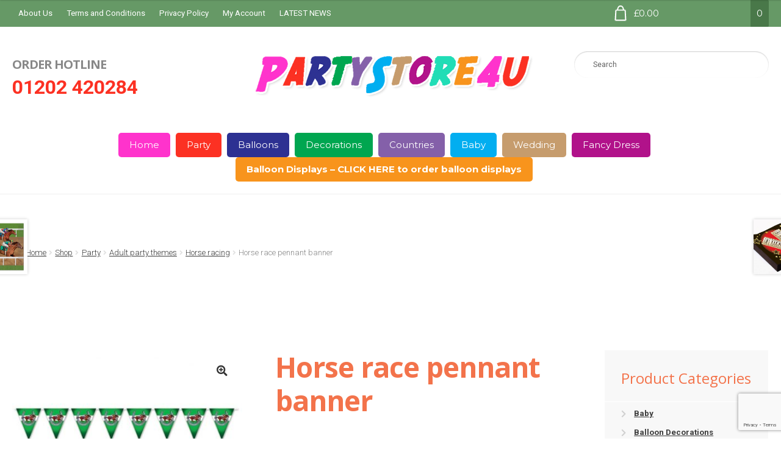

--- FILE ---
content_type: text/html; charset=UTF-8
request_url: https://partystore4u.com/shop/party/adults-party-themes/horse-racing/horse-race-pennant-banner/
body_size: 17178
content:
<!doctype html>
<html lang="en-GB">
<head>
<meta charset="UTF-8">
<meta name="viewport" content="width=device-width, initial-scale=1">
<link rel="profile" href="http://gmpg.org/xfn/11">
<link rel="pingback" href="https://partystore4u.com/xmlrpc.php">

<meta name='robots' content='index, follow, max-image-preview:large, max-snippet:-1, max-video-preview:-1' />

	<!-- This site is optimized with the Yoast SEO plugin v21.2 - https://yoast.com/wordpress/plugins/seo/ -->
	<title>Horse race pennant banner - Party Store 4 U</title>
	<link rel="canonical" href="https://partystore4u.com/shop/party/adults-party-themes/horse-racing/horse-race-pennant-banner/" />
	<meta property="og:locale" content="en_GB" />
	<meta property="og:type" content="article" />
	<meta property="og:title" content="Horse race pennant banner - Party Store 4 U" />
	<meta property="og:description" content="12 foot long with 11 inch pennants, 12 pennants all weather plastic" />
	<meta property="og:url" content="https://partystore4u.com/shop/party/adults-party-themes/horse-racing/horse-race-pennant-banner/" />
	<meta property="og:site_name" content="Party Store 4 U" />
	<meta property="article:modified_time" content="2024-04-09T10:04:29+00:00" />
	<meta property="og:image" content="https://partystore4u.com/wp-content/uploads/images/folder9/59881-ebay.jpg" />
	<meta property="og:image:width" content="768" />
	<meta property="og:image:height" content="768" />
	<meta property="og:image:type" content="image/jpeg" />
	<meta name="twitter:card" content="summary_large_image" />
	<script type="application/ld+json" class="yoast-schema-graph">{"@context":"https://schema.org","@graph":[{"@type":"WebPage","@id":"https://partystore4u.com/shop/party/adults-party-themes/horse-racing/horse-race-pennant-banner/","url":"https://partystore4u.com/shop/party/adults-party-themes/horse-racing/horse-race-pennant-banner/","name":"Horse race pennant banner - Party Store 4 U","isPartOf":{"@id":"https://partystore4u.com/#website"},"primaryImageOfPage":{"@id":"https://partystore4u.com/shop/party/adults-party-themes/horse-racing/horse-race-pennant-banner/#primaryimage"},"image":{"@id":"https://partystore4u.com/shop/party/adults-party-themes/horse-racing/horse-race-pennant-banner/#primaryimage"},"thumbnailUrl":"https://partystore4u.com/wp-content/uploads/images/folder9/59881-ebay.jpg","datePublished":"2017-05-26T08:24:35+00:00","dateModified":"2024-04-09T10:04:29+00:00","breadcrumb":{"@id":"https://partystore4u.com/shop/party/adults-party-themes/horse-racing/horse-race-pennant-banner/#breadcrumb"},"inLanguage":"en-GB","potentialAction":[{"@type":"ReadAction","target":["https://partystore4u.com/shop/party/adults-party-themes/horse-racing/horse-race-pennant-banner/"]}]},{"@type":"ImageObject","inLanguage":"en-GB","@id":"https://partystore4u.com/shop/party/adults-party-themes/horse-racing/horse-race-pennant-banner/#primaryimage","url":"https://partystore4u.com/wp-content/uploads/images/folder9/59881-ebay.jpg","contentUrl":"https://partystore4u.com/wp-content/uploads/images/folder9/59881-ebay.jpg","width":768,"height":768},{"@type":"BreadcrumbList","@id":"https://partystore4u.com/shop/party/adults-party-themes/horse-racing/horse-race-pennant-banner/#breadcrumb","itemListElement":[{"@type":"ListItem","position":1,"name":"Home","item":"https://partystore4u.com/"},{"@type":"ListItem","position":2,"name":"Shop","item":"https://partystore4u.com/shop/"},{"@type":"ListItem","position":3,"name":"Horse race pennant banner"}]},{"@type":"WebSite","@id":"https://partystore4u.com/#website","url":"https://partystore4u.com/","name":"Party Store 4 U","description":"Party Accessories &amp; Fancy Dress","publisher":{"@id":"https://partystore4u.com/#organization"},"potentialAction":[{"@type":"SearchAction","target":{"@type":"EntryPoint","urlTemplate":"https://partystore4u.com/?s={search_term_string}"},"query-input":"required name=search_term_string"}],"inLanguage":"en-GB"},{"@type":"Organization","@id":"https://partystore4u.com/#organization","name":"Party Store 4 U","url":"https://partystore4u.com/","logo":{"@type":"ImageObject","inLanguage":"en-GB","@id":"https://partystore4u.com/#/schema/logo/image/","url":"https://partystore4u.com/wp-content/uploads/2017/01/logo.png","contentUrl":"https://partystore4u.com/wp-content/uploads/2017/01/logo.png","width":470,"height":110,"caption":"Party Store 4 U"},"image":{"@id":"https://partystore4u.com/#/schema/logo/image/"}}]}</script>
	<!-- / Yoast SEO plugin. -->


<link rel='dns-prefetch' href='//fonts.googleapis.com' />
<link rel="alternate" type="application/rss+xml" title="Party Store 4 U &raquo; Feed" href="https://partystore4u.com/feed/" />
<link rel="alternate" type="application/rss+xml" title="Party Store 4 U &raquo; Comments Feed" href="https://partystore4u.com/comments/feed/" />
		<!-- This site uses the Google Analytics by MonsterInsights plugin v8.19 - Using Analytics tracking - https://www.monsterinsights.com/ -->
		<!-- Note: MonsterInsights is not currently configured on this site. The site owner needs to authenticate with Google Analytics in the MonsterInsights settings panel. -->
					<!-- No tracking code set -->
				<!-- / Google Analytics by MonsterInsights -->
		<script>
window._wpemojiSettings = {"baseUrl":"https:\/\/s.w.org\/images\/core\/emoji\/14.0.0\/72x72\/","ext":".png","svgUrl":"https:\/\/s.w.org\/images\/core\/emoji\/14.0.0\/svg\/","svgExt":".svg","source":{"concatemoji":"https:\/\/partystore4u.com\/wp-includes\/js\/wp-emoji-release.min.js?ver=6.3.7"}};
/*! This file is auto-generated */
!function(i,n){var o,s,e;function c(e){try{var t={supportTests:e,timestamp:(new Date).valueOf()};sessionStorage.setItem(o,JSON.stringify(t))}catch(e){}}function p(e,t,n){e.clearRect(0,0,e.canvas.width,e.canvas.height),e.fillText(t,0,0);var t=new Uint32Array(e.getImageData(0,0,e.canvas.width,e.canvas.height).data),r=(e.clearRect(0,0,e.canvas.width,e.canvas.height),e.fillText(n,0,0),new Uint32Array(e.getImageData(0,0,e.canvas.width,e.canvas.height).data));return t.every(function(e,t){return e===r[t]})}function u(e,t,n){switch(t){case"flag":return n(e,"\ud83c\udff3\ufe0f\u200d\u26a7\ufe0f","\ud83c\udff3\ufe0f\u200b\u26a7\ufe0f")?!1:!n(e,"\ud83c\uddfa\ud83c\uddf3","\ud83c\uddfa\u200b\ud83c\uddf3")&&!n(e,"\ud83c\udff4\udb40\udc67\udb40\udc62\udb40\udc65\udb40\udc6e\udb40\udc67\udb40\udc7f","\ud83c\udff4\u200b\udb40\udc67\u200b\udb40\udc62\u200b\udb40\udc65\u200b\udb40\udc6e\u200b\udb40\udc67\u200b\udb40\udc7f");case"emoji":return!n(e,"\ud83e\udef1\ud83c\udffb\u200d\ud83e\udef2\ud83c\udfff","\ud83e\udef1\ud83c\udffb\u200b\ud83e\udef2\ud83c\udfff")}return!1}function f(e,t,n){var r="undefined"!=typeof WorkerGlobalScope&&self instanceof WorkerGlobalScope?new OffscreenCanvas(300,150):i.createElement("canvas"),a=r.getContext("2d",{willReadFrequently:!0}),o=(a.textBaseline="top",a.font="600 32px Arial",{});return e.forEach(function(e){o[e]=t(a,e,n)}),o}function t(e){var t=i.createElement("script");t.src=e,t.defer=!0,i.head.appendChild(t)}"undefined"!=typeof Promise&&(o="wpEmojiSettingsSupports",s=["flag","emoji"],n.supports={everything:!0,everythingExceptFlag:!0},e=new Promise(function(e){i.addEventListener("DOMContentLoaded",e,{once:!0})}),new Promise(function(t){var n=function(){try{var e=JSON.parse(sessionStorage.getItem(o));if("object"==typeof e&&"number"==typeof e.timestamp&&(new Date).valueOf()<e.timestamp+604800&&"object"==typeof e.supportTests)return e.supportTests}catch(e){}return null}();if(!n){if("undefined"!=typeof Worker&&"undefined"!=typeof OffscreenCanvas&&"undefined"!=typeof URL&&URL.createObjectURL&&"undefined"!=typeof Blob)try{var e="postMessage("+f.toString()+"("+[JSON.stringify(s),u.toString(),p.toString()].join(",")+"));",r=new Blob([e],{type:"text/javascript"}),a=new Worker(URL.createObjectURL(r),{name:"wpTestEmojiSupports"});return void(a.onmessage=function(e){c(n=e.data),a.terminate(),t(n)})}catch(e){}c(n=f(s,u,p))}t(n)}).then(function(e){for(var t in e)n.supports[t]=e[t],n.supports.everything=n.supports.everything&&n.supports[t],"flag"!==t&&(n.supports.everythingExceptFlag=n.supports.everythingExceptFlag&&n.supports[t]);n.supports.everythingExceptFlag=n.supports.everythingExceptFlag&&!n.supports.flag,n.DOMReady=!1,n.readyCallback=function(){n.DOMReady=!0}}).then(function(){return e}).then(function(){var e;n.supports.everything||(n.readyCallback(),(e=n.source||{}).concatemoji?t(e.concatemoji):e.wpemoji&&e.twemoji&&(t(e.twemoji),t(e.wpemoji)))}))}((window,document),window._wpemojiSettings);
</script>
<style>
img.wp-smiley,
img.emoji {
	display: inline !important;
	border: none !important;
	box-shadow: none !important;
	height: 1em !important;
	width: 1em !important;
	margin: 0 0.07em !important;
	vertical-align: -0.1em !important;
	background: none !important;
	padding: 0 !important;
}
</style>
	<link rel='stylesheet' id='wp-block-library-css' href='https://partystore4u.com/wp-includes/css/dist/block-library/style.min.css?ver=6.3.7' media='all' />
<style id='wp-block-library-theme-inline-css'>
.wp-block-audio figcaption{color:#555;font-size:13px;text-align:center}.is-dark-theme .wp-block-audio figcaption{color:hsla(0,0%,100%,.65)}.wp-block-audio{margin:0 0 1em}.wp-block-code{border:1px solid #ccc;border-radius:4px;font-family:Menlo,Consolas,monaco,monospace;padding:.8em 1em}.wp-block-embed figcaption{color:#555;font-size:13px;text-align:center}.is-dark-theme .wp-block-embed figcaption{color:hsla(0,0%,100%,.65)}.wp-block-embed{margin:0 0 1em}.blocks-gallery-caption{color:#555;font-size:13px;text-align:center}.is-dark-theme .blocks-gallery-caption{color:hsla(0,0%,100%,.65)}.wp-block-image figcaption{color:#555;font-size:13px;text-align:center}.is-dark-theme .wp-block-image figcaption{color:hsla(0,0%,100%,.65)}.wp-block-image{margin:0 0 1em}.wp-block-pullquote{border-bottom:4px solid;border-top:4px solid;color:currentColor;margin-bottom:1.75em}.wp-block-pullquote cite,.wp-block-pullquote footer,.wp-block-pullquote__citation{color:currentColor;font-size:.8125em;font-style:normal;text-transform:uppercase}.wp-block-quote{border-left:.25em solid;margin:0 0 1.75em;padding-left:1em}.wp-block-quote cite,.wp-block-quote footer{color:currentColor;font-size:.8125em;font-style:normal;position:relative}.wp-block-quote.has-text-align-right{border-left:none;border-right:.25em solid;padding-left:0;padding-right:1em}.wp-block-quote.has-text-align-center{border:none;padding-left:0}.wp-block-quote.is-large,.wp-block-quote.is-style-large,.wp-block-quote.is-style-plain{border:none}.wp-block-search .wp-block-search__label{font-weight:700}.wp-block-search__button{border:1px solid #ccc;padding:.375em .625em}:where(.wp-block-group.has-background){padding:1.25em 2.375em}.wp-block-separator.has-css-opacity{opacity:.4}.wp-block-separator{border:none;border-bottom:2px solid;margin-left:auto;margin-right:auto}.wp-block-separator.has-alpha-channel-opacity{opacity:1}.wp-block-separator:not(.is-style-wide):not(.is-style-dots){width:100px}.wp-block-separator.has-background:not(.is-style-dots){border-bottom:none;height:1px}.wp-block-separator.has-background:not(.is-style-wide):not(.is-style-dots){height:2px}.wp-block-table{margin:0 0 1em}.wp-block-table td,.wp-block-table th{word-break:normal}.wp-block-table figcaption{color:#555;font-size:13px;text-align:center}.is-dark-theme .wp-block-table figcaption{color:hsla(0,0%,100%,.65)}.wp-block-video figcaption{color:#555;font-size:13px;text-align:center}.is-dark-theme .wp-block-video figcaption{color:hsla(0,0%,100%,.65)}.wp-block-video{margin:0 0 1em}.wp-block-template-part.has-background{margin-bottom:0;margin-top:0;padding:1.25em 2.375em}
</style>
<link rel='stylesheet' id='wc-blocks-vendors-style-css' href='https://partystore4u.com/wp-content/plugins/woocommerce/packages/woocommerce-blocks/build/wc-blocks-vendors-style.css?ver=10.9.3' media='all' />
<link rel='stylesheet' id='wc-all-blocks-style-css' href='https://partystore4u.com/wp-content/plugins/woocommerce/packages/woocommerce-blocks/build/wc-all-blocks-style.css?ver=10.9.3' media='all' />
<link rel='stylesheet' id='storefront-gutenberg-blocks-css' href='https://partystore4u.com/wp-content/themes/storefront/assets/css/base/gutenberg-blocks.css?ver=4.5.2' media='all' />
<style id='storefront-gutenberg-blocks-inline-css'>

				.wp-block-button__link:not(.has-text-color) {
					color: #333333;
				}

				.wp-block-button__link:not(.has-text-color):hover,
				.wp-block-button__link:not(.has-text-color):focus,
				.wp-block-button__link:not(.has-text-color):active {
					color: #333333;
				}

				.wp-block-button__link:not(.has-background) {
					background-color: #ffffff;
				}

				.wp-block-button__link:not(.has-background):hover,
				.wp-block-button__link:not(.has-background):focus,
				.wp-block-button__link:not(.has-background):active {
					border-color: #e6e6e6;
					background-color: #e6e6e6;
				}

				.wc-block-grid__products .wc-block-grid__product .wp-block-button__link {
					background-color: #ffffff;
					border-color: #ffffff;
					color: #333333;
				}

				.wp-block-quote footer,
				.wp-block-quote cite,
				.wp-block-quote__citation {
					color: #888888;
				}

				.wp-block-pullquote cite,
				.wp-block-pullquote footer,
				.wp-block-pullquote__citation {
					color: #888888;
				}

				.wp-block-image figcaption {
					color: #888888;
				}

				.wp-block-separator.is-style-dots::before {
					color: #333333;
				}

				.wp-block-file a.wp-block-file__button {
					color: #333333;
					background-color: #ffffff;
					border-color: #ffffff;
				}

				.wp-block-file a.wp-block-file__button:hover,
				.wp-block-file a.wp-block-file__button:focus,
				.wp-block-file a.wp-block-file__button:active {
					color: #333333;
					background-color: #e6e6e6;
				}

				.wp-block-code,
				.wp-block-preformatted pre {
					color: #888888;
				}

				.wp-block-table:not( .has-background ):not( .is-style-stripes ) tbody tr:nth-child(2n) td {
					background-color: #fdfdfd;
				}

				.wp-block-cover .wp-block-cover__inner-container h1:not(.has-text-color),
				.wp-block-cover .wp-block-cover__inner-container h2:not(.has-text-color),
				.wp-block-cover .wp-block-cover__inner-container h3:not(.has-text-color),
				.wp-block-cover .wp-block-cover__inner-container h4:not(.has-text-color),
				.wp-block-cover .wp-block-cover__inner-container h5:not(.has-text-color),
				.wp-block-cover .wp-block-cover__inner-container h6:not(.has-text-color) {
					color: ;
				}

				.wc-block-components-price-slider__range-input-progress,
				.rtl .wc-block-components-price-slider__range-input-progress {
					--range-color: #EF4C47;
				}

				/* Target only IE11 */
				@media all and (-ms-high-contrast: none), (-ms-high-contrast: active) {
					.wc-block-components-price-slider__range-input-progress {
						background: #EF4C47;
					}
				}

				.wc-block-components-button:not(.is-link) {
					background-color: #669966;
					color: #ffffff;
				}

				.wc-block-components-button:not(.is-link):hover,
				.wc-block-components-button:not(.is-link):focus,
				.wc-block-components-button:not(.is-link):active {
					background-color: #4d804d;
					color: #ffffff;
				}

				.wc-block-components-button:not(.is-link):disabled {
					background-color: #669966;
					color: #ffffff;
				}

				.wc-block-cart__submit-container {
					background-color: #ffffff;
				}

				.wc-block-cart__submit-container::before {
					color: rgba(220,220,220,0.5);
				}

				.wc-block-components-order-summary-item__quantity {
					background-color: #ffffff;
					border-color: #888888;
					box-shadow: 0 0 0 2px #ffffff;
					color: #888888;
				}
			
</style>
<style id='classic-theme-styles-inline-css'>
/*! This file is auto-generated */
.wp-block-button__link{color:#fff;background-color:#32373c;border-radius:9999px;box-shadow:none;text-decoration:none;padding:calc(.667em + 2px) calc(1.333em + 2px);font-size:1.125em}.wp-block-file__button{background:#32373c;color:#fff;text-decoration:none}
</style>
<style id='global-styles-inline-css'>
body{--wp--preset--color--black: #000000;--wp--preset--color--cyan-bluish-gray: #abb8c3;--wp--preset--color--white: #ffffff;--wp--preset--color--pale-pink: #f78da7;--wp--preset--color--vivid-red: #cf2e2e;--wp--preset--color--luminous-vivid-orange: #ff6900;--wp--preset--color--luminous-vivid-amber: #fcb900;--wp--preset--color--light-green-cyan: #7bdcb5;--wp--preset--color--vivid-green-cyan: #00d084;--wp--preset--color--pale-cyan-blue: #8ed1fc;--wp--preset--color--vivid-cyan-blue: #0693e3;--wp--preset--color--vivid-purple: #9b51e0;--wp--preset--gradient--vivid-cyan-blue-to-vivid-purple: linear-gradient(135deg,rgba(6,147,227,1) 0%,rgb(155,81,224) 100%);--wp--preset--gradient--light-green-cyan-to-vivid-green-cyan: linear-gradient(135deg,rgb(122,220,180) 0%,rgb(0,208,130) 100%);--wp--preset--gradient--luminous-vivid-amber-to-luminous-vivid-orange: linear-gradient(135deg,rgba(252,185,0,1) 0%,rgba(255,105,0,1) 100%);--wp--preset--gradient--luminous-vivid-orange-to-vivid-red: linear-gradient(135deg,rgba(255,105,0,1) 0%,rgb(207,46,46) 100%);--wp--preset--gradient--very-light-gray-to-cyan-bluish-gray: linear-gradient(135deg,rgb(238,238,238) 0%,rgb(169,184,195) 100%);--wp--preset--gradient--cool-to-warm-spectrum: linear-gradient(135deg,rgb(74,234,220) 0%,rgb(151,120,209) 20%,rgb(207,42,186) 40%,rgb(238,44,130) 60%,rgb(251,105,98) 80%,rgb(254,248,76) 100%);--wp--preset--gradient--blush-light-purple: linear-gradient(135deg,rgb(255,206,236) 0%,rgb(152,150,240) 100%);--wp--preset--gradient--blush-bordeaux: linear-gradient(135deg,rgb(254,205,165) 0%,rgb(254,45,45) 50%,rgb(107,0,62) 100%);--wp--preset--gradient--luminous-dusk: linear-gradient(135deg,rgb(255,203,112) 0%,rgb(199,81,192) 50%,rgb(65,88,208) 100%);--wp--preset--gradient--pale-ocean: linear-gradient(135deg,rgb(255,245,203) 0%,rgb(182,227,212) 50%,rgb(51,167,181) 100%);--wp--preset--gradient--electric-grass: linear-gradient(135deg,rgb(202,248,128) 0%,rgb(113,206,126) 100%);--wp--preset--gradient--midnight: linear-gradient(135deg,rgb(2,3,129) 0%,rgb(40,116,252) 100%);--wp--preset--font-size--small: 14px;--wp--preset--font-size--medium: 23px;--wp--preset--font-size--large: 26px;--wp--preset--font-size--x-large: 42px;--wp--preset--font-size--normal: 16px;--wp--preset--font-size--huge: 37px;--wp--preset--spacing--20: 0.44rem;--wp--preset--spacing--30: 0.67rem;--wp--preset--spacing--40: 1rem;--wp--preset--spacing--50: 1.5rem;--wp--preset--spacing--60: 2.25rem;--wp--preset--spacing--70: 3.38rem;--wp--preset--spacing--80: 5.06rem;--wp--preset--shadow--natural: 6px 6px 9px rgba(0, 0, 0, 0.2);--wp--preset--shadow--deep: 12px 12px 50px rgba(0, 0, 0, 0.4);--wp--preset--shadow--sharp: 6px 6px 0px rgba(0, 0, 0, 0.2);--wp--preset--shadow--outlined: 6px 6px 0px -3px rgba(255, 255, 255, 1), 6px 6px rgba(0, 0, 0, 1);--wp--preset--shadow--crisp: 6px 6px 0px rgba(0, 0, 0, 1);}:where(.is-layout-flex){gap: 0.5em;}:where(.is-layout-grid){gap: 0.5em;}body .is-layout-flow > .alignleft{float: left;margin-inline-start: 0;margin-inline-end: 2em;}body .is-layout-flow > .alignright{float: right;margin-inline-start: 2em;margin-inline-end: 0;}body .is-layout-flow > .aligncenter{margin-left: auto !important;margin-right: auto !important;}body .is-layout-constrained > .alignleft{float: left;margin-inline-start: 0;margin-inline-end: 2em;}body .is-layout-constrained > .alignright{float: right;margin-inline-start: 2em;margin-inline-end: 0;}body .is-layout-constrained > .aligncenter{margin-left: auto !important;margin-right: auto !important;}body .is-layout-constrained > :where(:not(.alignleft):not(.alignright):not(.alignfull)){max-width: var(--wp--style--global--content-size);margin-left: auto !important;margin-right: auto !important;}body .is-layout-constrained > .alignwide{max-width: var(--wp--style--global--wide-size);}body .is-layout-flex{display: flex;}body .is-layout-flex{flex-wrap: wrap;align-items: center;}body .is-layout-flex > *{margin: 0;}body .is-layout-grid{display: grid;}body .is-layout-grid > *{margin: 0;}:where(.wp-block-columns.is-layout-flex){gap: 2em;}:where(.wp-block-columns.is-layout-grid){gap: 2em;}:where(.wp-block-post-template.is-layout-flex){gap: 1.25em;}:where(.wp-block-post-template.is-layout-grid){gap: 1.25em;}.has-black-color{color: var(--wp--preset--color--black) !important;}.has-cyan-bluish-gray-color{color: var(--wp--preset--color--cyan-bluish-gray) !important;}.has-white-color{color: var(--wp--preset--color--white) !important;}.has-pale-pink-color{color: var(--wp--preset--color--pale-pink) !important;}.has-vivid-red-color{color: var(--wp--preset--color--vivid-red) !important;}.has-luminous-vivid-orange-color{color: var(--wp--preset--color--luminous-vivid-orange) !important;}.has-luminous-vivid-amber-color{color: var(--wp--preset--color--luminous-vivid-amber) !important;}.has-light-green-cyan-color{color: var(--wp--preset--color--light-green-cyan) !important;}.has-vivid-green-cyan-color{color: var(--wp--preset--color--vivid-green-cyan) !important;}.has-pale-cyan-blue-color{color: var(--wp--preset--color--pale-cyan-blue) !important;}.has-vivid-cyan-blue-color{color: var(--wp--preset--color--vivid-cyan-blue) !important;}.has-vivid-purple-color{color: var(--wp--preset--color--vivid-purple) !important;}.has-black-background-color{background-color: var(--wp--preset--color--black) !important;}.has-cyan-bluish-gray-background-color{background-color: var(--wp--preset--color--cyan-bluish-gray) !important;}.has-white-background-color{background-color: var(--wp--preset--color--white) !important;}.has-pale-pink-background-color{background-color: var(--wp--preset--color--pale-pink) !important;}.has-vivid-red-background-color{background-color: var(--wp--preset--color--vivid-red) !important;}.has-luminous-vivid-orange-background-color{background-color: var(--wp--preset--color--luminous-vivid-orange) !important;}.has-luminous-vivid-amber-background-color{background-color: var(--wp--preset--color--luminous-vivid-amber) !important;}.has-light-green-cyan-background-color{background-color: var(--wp--preset--color--light-green-cyan) !important;}.has-vivid-green-cyan-background-color{background-color: var(--wp--preset--color--vivid-green-cyan) !important;}.has-pale-cyan-blue-background-color{background-color: var(--wp--preset--color--pale-cyan-blue) !important;}.has-vivid-cyan-blue-background-color{background-color: var(--wp--preset--color--vivid-cyan-blue) !important;}.has-vivid-purple-background-color{background-color: var(--wp--preset--color--vivid-purple) !important;}.has-black-border-color{border-color: var(--wp--preset--color--black) !important;}.has-cyan-bluish-gray-border-color{border-color: var(--wp--preset--color--cyan-bluish-gray) !important;}.has-white-border-color{border-color: var(--wp--preset--color--white) !important;}.has-pale-pink-border-color{border-color: var(--wp--preset--color--pale-pink) !important;}.has-vivid-red-border-color{border-color: var(--wp--preset--color--vivid-red) !important;}.has-luminous-vivid-orange-border-color{border-color: var(--wp--preset--color--luminous-vivid-orange) !important;}.has-luminous-vivid-amber-border-color{border-color: var(--wp--preset--color--luminous-vivid-amber) !important;}.has-light-green-cyan-border-color{border-color: var(--wp--preset--color--light-green-cyan) !important;}.has-vivid-green-cyan-border-color{border-color: var(--wp--preset--color--vivid-green-cyan) !important;}.has-pale-cyan-blue-border-color{border-color: var(--wp--preset--color--pale-cyan-blue) !important;}.has-vivid-cyan-blue-border-color{border-color: var(--wp--preset--color--vivid-cyan-blue) !important;}.has-vivid-purple-border-color{border-color: var(--wp--preset--color--vivid-purple) !important;}.has-vivid-cyan-blue-to-vivid-purple-gradient-background{background: var(--wp--preset--gradient--vivid-cyan-blue-to-vivid-purple) !important;}.has-light-green-cyan-to-vivid-green-cyan-gradient-background{background: var(--wp--preset--gradient--light-green-cyan-to-vivid-green-cyan) !important;}.has-luminous-vivid-amber-to-luminous-vivid-orange-gradient-background{background: var(--wp--preset--gradient--luminous-vivid-amber-to-luminous-vivid-orange) !important;}.has-luminous-vivid-orange-to-vivid-red-gradient-background{background: var(--wp--preset--gradient--luminous-vivid-orange-to-vivid-red) !important;}.has-very-light-gray-to-cyan-bluish-gray-gradient-background{background: var(--wp--preset--gradient--very-light-gray-to-cyan-bluish-gray) !important;}.has-cool-to-warm-spectrum-gradient-background{background: var(--wp--preset--gradient--cool-to-warm-spectrum) !important;}.has-blush-light-purple-gradient-background{background: var(--wp--preset--gradient--blush-light-purple) !important;}.has-blush-bordeaux-gradient-background{background: var(--wp--preset--gradient--blush-bordeaux) !important;}.has-luminous-dusk-gradient-background{background: var(--wp--preset--gradient--luminous-dusk) !important;}.has-pale-ocean-gradient-background{background: var(--wp--preset--gradient--pale-ocean) !important;}.has-electric-grass-gradient-background{background: var(--wp--preset--gradient--electric-grass) !important;}.has-midnight-gradient-background{background: var(--wp--preset--gradient--midnight) !important;}.has-small-font-size{font-size: var(--wp--preset--font-size--small) !important;}.has-medium-font-size{font-size: var(--wp--preset--font-size--medium) !important;}.has-large-font-size{font-size: var(--wp--preset--font-size--large) !important;}.has-x-large-font-size{font-size: var(--wp--preset--font-size--x-large) !important;}
.wp-block-navigation a:where(:not(.wp-element-button)){color: inherit;}
:where(.wp-block-post-template.is-layout-flex){gap: 1.25em;}:where(.wp-block-post-template.is-layout-grid){gap: 1.25em;}
:where(.wp-block-columns.is-layout-flex){gap: 2em;}:where(.wp-block-columns.is-layout-grid){gap: 2em;}
.wp-block-pullquote{font-size: 1.5em;line-height: 1.6;}
</style>
<link rel='stylesheet' id='contact-form-7-css' href='https://partystore4u.com/wp-content/plugins/contact-form-7/includes/css/styles.css?ver=5.8' media='all' />
<link rel='stylesheet' id='photoswipe-css' href='https://partystore4u.com/wp-content/plugins/woocommerce/assets/css/photoswipe/photoswipe.min.css?ver=8.1.3' media='all' />
<link rel='stylesheet' id='photoswipe-default-skin-css' href='https://partystore4u.com/wp-content/plugins/woocommerce/assets/css/photoswipe/default-skin/default-skin.min.css?ver=8.1.3' media='all' />
<style id='woocommerce-inline-inline-css'>
.woocommerce form .form-row .required { visibility: visible; }
</style>
<link rel='stylesheet' id='aws-style-css' href='https://partystore4u.com/wp-content/plugins/advanced-woo-search/assets/css/common.min.css?ver=2.88' media='all' />
<link rel='stylesheet' id='gateway-css' href='https://partystore4u.com/wp-content/plugins/woocommerce-paypal-payments/modules/ppcp-button/assets/css/gateway.css?ver=2.3.1' media='all' />
<link rel='stylesheet' id='storefront-style-css' href='https://partystore4u.com/wp-content/themes/storefront/style.css?ver=6.3.7' media='all' />
<style id='storefront-style-inline-css'>

			.main-navigation ul li a,
			.site-title a,
			ul.menu li a,
			.site-branding h1 a,
			button.menu-toggle,
			button.menu-toggle:hover,
			.handheld-navigation .dropdown-toggle {
				color: #999999;
			}

			button.menu-toggle,
			button.menu-toggle:hover {
				border-color: #999999;
			}

			.main-navigation ul li a:hover,
			.main-navigation ul li:hover > a,
			.site-title a:hover,
			.site-header ul.menu li.current-menu-item > a {
				color: #dadada;
			}

			table:not( .has-background ) th {
				background-color: #f8f8f8;
			}

			table:not( .has-background ) tbody td {
				background-color: #fdfdfd;
			}

			table:not( .has-background ) tbody tr:nth-child(2n) td,
			fieldset,
			fieldset legend {
				background-color: #fbfbfb;
			}

			.site-header,
			.secondary-navigation ul ul,
			.main-navigation ul.menu > li.menu-item-has-children:after,
			.secondary-navigation ul.menu ul,
			.storefront-handheld-footer-bar,
			.storefront-handheld-footer-bar ul li > a,
			.storefront-handheld-footer-bar ul li.search .site-search,
			button.menu-toggle,
			button.menu-toggle:hover {
				background-color: #ffffff;
			}

			p.site-description,
			.site-header,
			.storefront-handheld-footer-bar {
				color: #333333;
			}

			button.menu-toggle:after,
			button.menu-toggle:before,
			button.menu-toggle span:before {
				background-color: #999999;
			}

			h1, h2, h3, h4, h5, h6, .wc-block-grid__product-title {
				color: #333333;
			}

			.widget h1 {
				border-bottom-color: #333333;
			}

			body,
			.secondary-navigation a {
				color: #888888;
			}

			.widget-area .widget a,
			.hentry .entry-header .posted-on a,
			.hentry .entry-header .post-author a,
			.hentry .entry-header .post-comments a,
			.hentry .entry-header .byline a {
				color: #8d8d8d;
			}

			a {
				color: #EF4C47;
			}

			a:focus,
			button:focus,
			.button.alt:focus,
			input:focus,
			textarea:focus,
			input[type="button"]:focus,
			input[type="reset"]:focus,
			input[type="submit"]:focus,
			input[type="email"]:focus,
			input[type="tel"]:focus,
			input[type="url"]:focus,
			input[type="password"]:focus,
			input[type="search"]:focus {
				outline-color: #EF4C47;
			}

			button, input[type="button"], input[type="reset"], input[type="submit"], .button, .widget a.button {
				background-color: #ffffff;
				border-color: #ffffff;
				color: #333333;
			}

			button:hover, input[type="button"]:hover, input[type="reset"]:hover, input[type="submit"]:hover, .button:hover, .widget a.button:hover {
				background-color: #e6e6e6;
				border-color: #e6e6e6;
				color: #333333;
			}

			button.alt, input[type="button"].alt, input[type="reset"].alt, input[type="submit"].alt, .button.alt, .widget-area .widget a.button.alt {
				background-color: #669966;
				border-color: #669966;
				color: #ffffff;
			}

			button.alt:hover, input[type="button"].alt:hover, input[type="reset"].alt:hover, input[type="submit"].alt:hover, .button.alt:hover, .widget-area .widget a.button.alt:hover {
				background-color: #4d804d;
				border-color: #4d804d;
				color: #ffffff;
			}

			.pagination .page-numbers li .page-numbers.current {
				background-color: #e6e6e6;
				color: #7e7e7e;
			}

			#comments .comment-list .comment-content .comment-text {
				background-color: #f8f8f8;
			}

			.site-footer {
				background-color: #222222;
				color: #888888;
			}

			.site-footer a:not(.button):not(.components-button) {
				color: #888888;
			}

			.site-footer .storefront-handheld-footer-bar a:not(.button):not(.components-button) {
				color: #999999;
			}

			.site-footer h1, .site-footer h2, .site-footer h3, .site-footer h4, .site-footer h5, .site-footer h6, .site-footer .widget .widget-title, .site-footer .widget .widgettitle {
				color: #888888;
			}

			.page-template-template-homepage.has-post-thumbnail .type-page.has-post-thumbnail .entry-title {
				color: ;
			}

			.page-template-template-homepage.has-post-thumbnail .type-page.has-post-thumbnail .entry-content {
				color: ;
			}

			@media screen and ( min-width: 768px ) {
				.secondary-navigation ul.menu a:hover {
					color: #4c4c4c;
				}

				.secondary-navigation ul.menu a {
					color: #333333;
				}

				.main-navigation ul.menu ul.sub-menu,
				.main-navigation ul.nav-menu ul.children {
					background-color: #f0f0f0;
				}

				.site-header {
					border-bottom-color: #f0f0f0;
				}
			}
</style>
<link rel='stylesheet' id='storefront-icons-css' href='https://partystore4u.com/wp-content/themes/storefront/assets/css/base/icons.css?ver=4.5.2' media='all' />
<link rel='stylesheet' id='storefront-fonts-css' href='https://fonts.googleapis.com/css?family=Source+Sans+Pro%3A400%2C300%2C300italic%2C400italic%2C600%2C700%2C900&#038;subset=latin%2Clatin-ext&#038;ver=4.5.2' media='all' />
<link rel='stylesheet' id='storefront-woocommerce-style-css' href='https://partystore4u.com/wp-content/themes/storefront/assets/css/woocommerce/woocommerce.css?ver=4.5.2' media='all' />
<style id='storefront-woocommerce-style-inline-css'>
@font-face {
				font-family: star;
				src: url(https://partystore4u.com/wp-content/plugins/woocommerce/assets/fonts/star.eot);
				src:
					url(https://partystore4u.com/wp-content/plugins/woocommerce/assets/fonts/star.eot?#iefix) format("embedded-opentype"),
					url(https://partystore4u.com/wp-content/plugins/woocommerce/assets/fonts/star.woff) format("woff"),
					url(https://partystore4u.com/wp-content/plugins/woocommerce/assets/fonts/star.ttf) format("truetype"),
					url(https://partystore4u.com/wp-content/plugins/woocommerce/assets/fonts/star.svg#star) format("svg");
				font-weight: 400;
				font-style: normal;
			}
			@font-face {
				font-family: WooCommerce;
				src: url(https://partystore4u.com/wp-content/plugins/woocommerce/assets/fonts/WooCommerce.eot);
				src:
					url(https://partystore4u.com/wp-content/plugins/woocommerce/assets/fonts/WooCommerce.eot?#iefix) format("embedded-opentype"),
					url(https://partystore4u.com/wp-content/plugins/woocommerce/assets/fonts/WooCommerce.woff) format("woff"),
					url(https://partystore4u.com/wp-content/plugins/woocommerce/assets/fonts/WooCommerce.ttf) format("truetype"),
					url(https://partystore4u.com/wp-content/plugins/woocommerce/assets/fonts/WooCommerce.svg#WooCommerce) format("svg");
				font-weight: 400;
				font-style: normal;
			}

			a.cart-contents,
			.site-header-cart .widget_shopping_cart a {
				color: #999999;
			}

			a.cart-contents:hover,
			.site-header-cart .widget_shopping_cart a:hover,
			.site-header-cart:hover > li > a {
				color: #dadada;
			}

			table.cart td.product-remove,
			table.cart td.actions {
				border-top-color: #ffffff;
			}

			.storefront-handheld-footer-bar ul li.cart .count {
				background-color: #999999;
				color: #ffffff;
				border-color: #ffffff;
			}

			.woocommerce-tabs ul.tabs li.active a,
			ul.products li.product .price,
			.onsale,
			.wc-block-grid__product-onsale,
			.widget_search form:before,
			.widget_product_search form:before {
				color: #888888;
			}

			.woocommerce-breadcrumb a,
			a.woocommerce-review-link,
			.product_meta a {
				color: #8d8d8d;
			}

			.wc-block-grid__product-onsale,
			.onsale {
				border-color: #888888;
			}

			.star-rating span:before,
			.quantity .plus, .quantity .minus,
			p.stars a:hover:after,
			p.stars a:after,
			.star-rating span:before,
			#payment .payment_methods li input[type=radio]:first-child:checked+label:before {
				color: #EF4C47;
			}

			.widget_price_filter .ui-slider .ui-slider-range,
			.widget_price_filter .ui-slider .ui-slider-handle {
				background-color: #EF4C47;
			}

			.order_details {
				background-color: #f8f8f8;
			}

			.order_details > li {
				border-bottom: 1px dotted #e3e3e3;
			}

			.order_details:before,
			.order_details:after {
				background: -webkit-linear-gradient(transparent 0,transparent 0),-webkit-linear-gradient(135deg,#f8f8f8 33.33%,transparent 33.33%),-webkit-linear-gradient(45deg,#f8f8f8 33.33%,transparent 33.33%)
			}

			#order_review {
				background-color: #ffffff;
			}

			#payment .payment_methods > li .payment_box,
			#payment .place-order {
				background-color: #fafafa;
			}

			#payment .payment_methods > li:not(.woocommerce-notice) {
				background-color: #f5f5f5;
			}

			#payment .payment_methods > li:not(.woocommerce-notice):hover {
				background-color: #f0f0f0;
			}

			.woocommerce-pagination .page-numbers li .page-numbers.current {
				background-color: #e6e6e6;
				color: #7e7e7e;
			}

			.wc-block-grid__product-onsale,
			.onsale,
			.woocommerce-pagination .page-numbers li .page-numbers:not(.current) {
				color: #888888;
			}

			p.stars a:before,
			p.stars a:hover~a:before,
			p.stars.selected a.active~a:before {
				color: #888888;
			}

			p.stars.selected a.active:before,
			p.stars:hover a:before,
			p.stars.selected a:not(.active):before,
			p.stars.selected a.active:before {
				color: #EF4C47;
			}

			.single-product div.product .woocommerce-product-gallery .woocommerce-product-gallery__trigger {
				background-color: #ffffff;
				color: #333333;
			}

			.single-product div.product .woocommerce-product-gallery .woocommerce-product-gallery__trigger:hover {
				background-color: #e6e6e6;
				border-color: #e6e6e6;
				color: #333333;
			}

			.button.added_to_cart:focus,
			.button.wc-forward:focus {
				outline-color: #EF4C47;
			}

			.added_to_cart,
			.site-header-cart .widget_shopping_cart a.button,
			.wc-block-grid__products .wc-block-grid__product .wp-block-button__link {
				background-color: #ffffff;
				border-color: #ffffff;
				color: #333333;
			}

			.added_to_cart:hover,
			.site-header-cart .widget_shopping_cart a.button:hover,
			.wc-block-grid__products .wc-block-grid__product .wp-block-button__link:hover {
				background-color: #e6e6e6;
				border-color: #e6e6e6;
				color: #333333;
			}

			.added_to_cart.alt, .added_to_cart, .widget a.button.checkout {
				background-color: #669966;
				border-color: #669966;
				color: #ffffff;
			}

			.added_to_cart.alt:hover, .added_to_cart:hover, .widget a.button.checkout:hover {
				background-color: #4d804d;
				border-color: #4d804d;
				color: #ffffff;
			}

			.button.loading {
				color: #ffffff;
			}

			.button.loading:hover {
				background-color: #ffffff;
			}

			.button.loading:after {
				color: #333333;
			}

			@media screen and ( min-width: 768px ) {
				.site-header-cart .widget_shopping_cart,
				.site-header .product_list_widget li .quantity {
					color: #333333;
				}

				.site-header-cart .widget_shopping_cart .buttons,
				.site-header-cart .widget_shopping_cart .total {
					background-color: #f5f5f5;
				}

				.site-header-cart .widget_shopping_cart {
					background-color: #f0f0f0;
				}
			}
				.storefront-product-pagination a {
					color: #888888;
					background-color: #ffffff;
				}
				.storefront-sticky-add-to-cart {
					color: #888888;
					background-color: #ffffff;
				}

				.storefront-sticky-add-to-cart a:not(.button) {
					color: #999999;
				}
</style>
<link rel='stylesheet' id='storefront-child-style-css' href='https://partystore4u.com/wp-content/themes/outlet/style.css?ver=2.0.7' media='all' />
<style id='storefront-child-style-inline-css'>

			.main-navigation ul li a {
				color: #ffffff;
			}

			.main-navigation ul,
			.smm-menu {
				background-color: #ffffff;
			}

			ul.products li.product .price,
			.woocommerce-breadcrumb a,
			.widget-area .widget a,
			.page-template-template-homepage-php ul.tabs li a,
			.page-template-template-homepage-php .hentry.page .o-homepage-menu li a {
				color: #3d3d3d;
			}

			.page-template-template-homepage-php .hentry.page .o-homepage-menu li a:after {
				color: #888888;
			}

			.main-navigation li.current-menu-item > a,
			.main-navigation ul li a:hover,
			.main-navigation ul li:hover > a {
				color: #9b9b9b !important;
			}

			#payment .payment_methods li,
			#payment .payment_methods li:hover {
				background-color: #f5f5f5;
			}

			#payment .payment_methods li .payment_box {
				background-color: #f0f0f0;
			}

			button, input[type="button"], input[type="reset"], input[type="submit"], .button, .added_to_cart {
				background: -moz-linear-gradient(top,  #ffffff 0%, #e6e6e6 100%); /* FF3.6+ */
				background: -webkit-gradient(linear, left top, left bottom, color-stop(0%,#ffffff), color-stop(100%,#e6e6e6)); /* Chrome,Safari4+ */
				background: -webkit-linear-gradient(top,  #ffffff 0%,#e6e6e6 100%); /* Chrome10+,Safari5.1+ */
				background: -o-linear-gradient(top,  #ffffff 0%,#e6e6e6 100%); /* Opera 11.10+ */
				background: -ms-linear-gradient(top,  #ffffff 0%,#e6e6e6 100%); /* IE10+ */
				background: linear-gradient(to bottom,  #ffffff 0%,#e6e6e6 100%); /* W3C */
			}

			button:hover, input[type="button"]:hover, input[type="reset"]:hover, input[type="submit"]:hover, .button:hover, .added_to_cart:hover {
				background: -moz-linear-gradient(top,  #ffffff 0%, #dcdcdc 100%); /* FF3.6+ */
				background: -webkit-gradient(linear, left top, left bottom, color-stop(0%,#ffffff), color-stop(100%,#dcdcdc)); /* Chrome,Safari4+ */
				background: -webkit-linear-gradient(top,  #ffffff 0%,#dcdcdc 100%); /* Chrome10+,Safari5.1+ */
				background: -o-linear-gradient(top,  #ffffff 0%,#dcdcdc 100%); /* Opera 11.10+ */
				background: -ms-linear-gradient(top,  #ffffff 0%,#dcdcdc 100%); /* IE10+ */
				background: linear-gradient(to bottom,  #ffffff 0%,#dcdcdc 100%); /* W3C */
			}

			button.alt, input[type="button"].alt, input[type="reset"].alt, input[type="submit"].alt, .button.alt, .added_to_cart.alt, .widget-area .widget a.button.alt, .added_to_cart, .pagination .page-numbers li .page-numbers.current, .woocommerce-pagination .page-numbers li .page-numbers.current, .widget-area .widget_shopping_cart .buttons .button {
				background: -moz-linear-gradient(top,  #7fb27f 0%, #4d804d 100%); /* FF3.6+ */
				background: -webkit-gradient(linear, left top, left bottom, color-stop(0%,#7fb27f), color-stop(100%,#4d804d)); /* Chrome,Safari4+ */
				background: -webkit-linear-gradient(top,  #7fb27f 0%,#4d804d 100%); /* Chrome10+,Safari5.1+ */
				background: -o-linear-gradient(top,  #7fb27f 0%,#4d804d 100%); /* Opera 11.10+ */
				background: -ms-linear-gradient(top,  #7fb27f 0%,#4d804d 100%); /* IE10+ */
				background: linear-gradient(to bottom,  #7fb27f 0%,#4d804d 100%); /* W3C */
			}

			button.alt:hover, input[type="button"].alt:hover, input[type="reset"].alt:hover, input[type="submit"].alt:hover, .button.alt:hover, .added_to_cart.alt:hover, .widget-area .widget a.button.alt:hover, .added_to_cart:hover, .pagination .page-numbers li .page-numbers.current:hover, .woocommerce-pagination .page-numbers li .page-numbers.current:hover, .widget-area .widget_shopping_cart .buttons .button:hover {
				background: -moz-linear-gradient(top,  #93c693 0%, #4d804d 100%); /* FF3.6+ */
				background: -webkit-gradient(linear, left top, left bottom, color-stop(0%,#93c693), color-stop(100%,#4d804d)); /* Chrome,Safari4+ */
				background: -webkit-linear-gradient(top,  #93c693 0%,#4d804d 100%); /* Chrome10+,Safari5.1+ */
				background: -o-linear-gradient(top,  #93c693 0%,#4d804d 100%); /* Opera 11.10+ */
				background: -ms-linear-gradient(top,  #93c693 0%,#4d804d 100%); /* IE10+ */
				background: linear-gradient(to bottom,  #93c693 0%,#4d804d 100%); /* W3C */
			}

			.widget-area .widget,
			ul.products li.product,
			.main-navigation ul li.smm-active .widget ul.products li,
			.main-navigation ul li.smm-active .widget ul.products li:hover,
			#respond,
			.o-homepage-content {
				background-color: #f8f8f8;
			}

			ul.products li.product {
				border-color: #f8f8f8;
			}

			.storefront-product-section,
			.page-template-template-homepage-php .storefront-product-categories ul.products li.product h3 {
				background-color: #fafafa;
			}

			.storefront-product-section ul.products li.product {
				background-color: #f1f1f1;
			}

			.page-template-template-homepage-php .hentry.page .o-homepage-menu .title {
				color: #ffffff;
			}

			.widget-area .widget .widget-title:after,
			.page-template-template-homepage-php ul.tabs {
				background-color: #ffffff;
			}

			.widget-area .widget .product_list_widget li {
				border-bottom-color: #ffffff;
			}

			.widget-area .widget.widget_shopping_cart .product_list_widget li,
			.widget-area .widget.widget_shopping_cart p.total {
				border-bottom-color: #3b3b3b;
			}

			.widget-area .widget_shopping_cart .widget-title:after {
				background-color: #3b3b3b;
			}

			.page-template-template-homepage-php ul.tabs li a.active:after {
				border-top-color: #EF4C47;
			}

			.page-template-template-homepage-php ul.tabs li a.active {
				box-shadow: 0 2px 0 0 #EF4C47;
			}

			input[type="text"], input[type="email"], input[type="url"], input[type="password"], input[type="search"], textarea, .input-text {
				background-color: #ffffff;
			}

			.woocommerce-active .site-header .site-search .widget_product_search form:before,
			.page-template-template-homepage-php ul.tabs li a.active,
			.page-template-template-homepage-php ul.tabs li a:hover,
			.page-template-template-homepage-php .hentry.page .o-homepage-menu li a:hover,
			.page-template-template-homepage-php .hentry.page .o-homepage-menu li:hover > a {
				color: #EF4C47;
			}

			.storefront-product-section .section-title:after,
			.page-template-template-homepage-php .hentry.page .o-homepage-menu .title {
				background-color: #EF4C47;
			}

			.widget-area .widget_shopping_cart {
				background-color: #222222;
				color: #888888;
			}

			.widget-area .widget_shopping_cart .widget-title {
				color: #888888;
			}

			.widget-area .widget_shopping_cart a, .widget-area .widget_shopping_cart a:hover, .widget-area .widget_shopping_cart .buttons .button, .widget-area .widget_shopping_cart .buttons .button:hover {
				color: #888888;
			}

			@media screen and (min-width: 768px) {
				.woocommerce-active .site-header .site-header-cart a.cart-contents:after,
				.main-navigation ul.menu li.current-menu-item > a:before,
				.main-navigation ul.nav-menu li.current-menu-item > a:before,
				.site-header-cart .cart-contents,
				.site-header .cart-contents .total:before {
					background-color: #EF4C47;
				}

				.page-template-template-homepage-php .hentry.page .o-homepage-menu ul.menu li ul {
					background-color: #ffffff;
				}

				.site-header .cart-contents:hover,
				.site-header-cart:hover > li > a,
				.site-title a:hover {
					color: #999999;
				}

				.site-header .cart-contents:hover .total:before,
				.site-header .cart-contents:hover .total:after {
					border-color: #bd1a15;
				}

				.site-header-cart .cart-contents .count {
					background-color: #e03d38;
				}
			}
			
</style>
<link rel='stylesheet' id='roboto-css' href='//fonts.googleapis.com/css?family=Roboto%3A400%2C300%2C300italic%2C400italic%2C700%2C700italic%2C500%2C500italic&#038;ver=6.3.7' media='all' />
<link rel='stylesheet' id='montserrat-css' href='//fonts.googleapis.com/css?family=Montserrat%3A400%2C700&#038;ver=6.3.7' media='all' />
<script src='https://partystore4u.com/wp-includes/js/jquery/jquery.min.js?ver=3.7.0' id='jquery-core-js'></script>
<script src='https://partystore4u.com/wp-includes/js/jquery/jquery-migrate.min.js?ver=3.4.1' id='jquery-migrate-js'></script>
<script src='https://partystore4u.com/wp-content/themes/outlet/assets/js/outlet.min.js?ver=2.0.7' id='outlet-js'></script>
<link rel="https://api.w.org/" href="https://partystore4u.com/wp-json/" /><link rel="alternate" type="application/json" href="https://partystore4u.com/wp-json/wp/v2/product/4676" /><link rel="EditURI" type="application/rsd+xml" title="RSD" href="https://partystore4u.com/xmlrpc.php?rsd" />

<link rel='shortlink' href='https://partystore4u.com/?p=4676' />
<link rel="alternate" type="application/json+oembed" href="https://partystore4u.com/wp-json/oembed/1.0/embed?url=https%3A%2F%2Fpartystore4u.com%2Fshop%2Fparty%2Fadults-party-themes%2Fhorse-racing%2Fhorse-race-pennant-banner%2F" />
<link rel="alternate" type="text/xml+oembed" href="https://partystore4u.com/wp-json/oembed/1.0/embed?url=https%3A%2F%2Fpartystore4u.com%2Fshop%2Fparty%2Fadults-party-themes%2Fhorse-racing%2Fhorse-race-pennant-banner%2F&#038;format=xml" />
	<link rel="preconnect" href="https://fonts.googleapis.com">
	<link rel="preconnect" href="https://fonts.gstatic.com">
	<link href='https://fonts.googleapis.com/css2?display=swap&family=Open+Sans:wght@400;700' rel='stylesheet'>		<script>
			document.documentElement.className = document.documentElement.className.replace( 'no-js', 'js' );
		</script>
				<style>
			.no-js img.lazyload { display: none; }
			figure.wp-block-image img.lazyloading { min-width: 150px; }
							.lazyload, .lazyloading { opacity: 0; }
				.lazyloaded {
					opacity: 1;
					transition: opacity 400ms;
					transition-delay: 0ms;
				}
					</style>
			<noscript><style>.woocommerce-product-gallery{ opacity: 1 !important; }</style></noscript>
	<style id="custom-background-css">
body.custom-background { background-color: ##ffffff; }
</style>
	<link rel="icon" href="https://partystore4u.com/wp-content/uploads/2017/08/ivon.png" sizes="32x32" />
<link rel="icon" href="https://partystore4u.com/wp-content/uploads/2017/08/ivon.png" sizes="192x192" />
<link rel="apple-touch-icon" href="https://partystore4u.com/wp-content/uploads/2017/08/ivon.png" />
<meta name="msapplication-TileImage" content="https://partystore4u.com/wp-content/uploads/2017/08/ivon.png" />
		<style id="wp-custom-css">
			a:focus, input:focus, textarea:focus, button:focus {
	outline: 0px solid #fff !important;
}

#menu-item-7395 a {
    background-color: #f8941c;
	font-weight: bold;
}

#menu-item-8311 a {
	background-color: #25ddb6;
}

#menu-item-8513 a {
	background-color: #800080;
	font-weight: bold;
}		</style>
			<style id="egf-frontend-styles" type="text/css">
		h1, h2, h3, h4, h5, h6, .widget-title {color: #f3734b;font-family: 'Open Sans', sans-serif;font-style: normal;font-weight: 700;} p {font-family: 'Open Sans', sans-serif;font-style: normal;font-weight: 400;} h1 {} h2 {} h3 {} h4 {} h5 {} h6 {} 	</style>
	</head>

<body class="product-template-default single single-product postid-4676 custom-background wp-custom-logo wp-embed-responsive theme-storefront woocommerce woocommerce-page woocommerce-no-js storefront-secondary-navigation storefront-align-wide -sidebar woocommerce-active">



<div id="page" class="hfeed site">
	
	<header id="masthead" class="site-header" role="banner" style="">

		<div class="col-full"><section class="o-secondary-navigation">		<a class="skip-link screen-reader-text" href="#site-navigation">Skip to navigation</a>
		<a class="skip-link screen-reader-text" href="#content">Skip to content</a>
					<nav class="secondary-navigation" role="navigation" aria-label="Secondary Navigation">
				<div class="menu-top-nav-container"><ul id="menu-top-nav" class="menu"><li id="menu-item-131" class="menu-item menu-item-type-post_type menu-item-object-page menu-item-131"><a href="https://partystore4u.com/about-us/">About Us</a></li>
<li id="menu-item-130" class="menu-item menu-item-type-post_type menu-item-object-page menu-item-130"><a href="https://partystore4u.com/terms-and-conditions/">Terms and Conditions</a></li>
<li id="menu-item-129" class="menu-item menu-item-type-post_type menu-item-object-page menu-item-129"><a href="https://partystore4u.com/privacy-policy/">Privacy Policy</a></li>
<li id="menu-item-6040" class="menu-item menu-item-type-post_type menu-item-object-page menu-item-6040"><a href="https://partystore4u.com/my-account/">My Account</a></li>
<li id="menu-item-6252" class="menu-item menu-item-type-taxonomy menu-item-object-category menu-item-6252"><a href="https://partystore4u.com/category/latest_news/">LATEST NEWS</a></li>
</ul></div>			</nav><!-- #site-navigation -->
					<ul id="site-header-cart" class="site-header-cart menu">
			<li class="">
							<a class="cart-contents" href="https://partystore4u.com/basket/" title="View your shopping basket">
				<span class="amount total">&pound;0.00</span> <span class="count">0</span>
			</a>
					</li>
			<li>
				<div class="widget woocommerce widget_shopping_cart"><div class="widget_shopping_cart_content"></div></div>			</li>
		</ul>
			</section><div class="header-left"><h2 class="widgettitle">Order Hotline</h2>
			<div class="textwidget">01202 420284</div>
		</div>		<div class="site-branding">
			<a href="https://partystore4u.com/" class="custom-logo-link" rel="home"><img width="470" height="110"   alt="Party Store 4 U" decoding="async" fetchpriority="high" data-srcset="https://partystore4u.com/wp-content/uploads/2017/01/logo.png 470w, https://partystore4u.com/wp-content/uploads/2017/01/logo-416x97.png 416w, https://partystore4u.com/wp-content/uploads/2017/01/logo-300x70.png 300w"  data-src="https://partystore4u.com/wp-content/uploads/2017/01/logo.png" data-sizes="(max-width: 470px) 100vw, 470px" class="custom-logo lazyload" src="[data-uri]" /><noscript><img width="470" height="110" src="https://partystore4u.com/wp-content/uploads/2017/01/logo.png" class="custom-logo" alt="Party Store 4 U" decoding="async" fetchpriority="high" srcset="https://partystore4u.com/wp-content/uploads/2017/01/logo.png 470w, https://partystore4u.com/wp-content/uploads/2017/01/logo-416x97.png 416w, https://partystore4u.com/wp-content/uploads/2017/01/logo-300x70.png 300w" sizes="(max-width: 470px) 100vw, 470px" /></noscript></a>		</div>
		<div class="header-right"><div class="aws-container" data-url="/?wc-ajax=aws_action" data-siteurl="https://partystore4u.com" data-lang="" data-show-loader="true" data-show-more="false" data-show-page="true" data-ajax-search="true" data-show-clear="false" data-mobile-screen="false" data-use-analytics="false" data-min-chars="1" data-buttons-order="1" data-timeout="300" data-is-mobile="false" data-page-id="4676" data-tax="" ><form class="aws-search-form" action="https://partystore4u.com/" method="get" role="search" ><div class="aws-wrapper"><label class="aws-search-label" for="69705e7a9fde9">Search</label><input type="search" name="s" id="69705e7a9fde9" value="" class="aws-search-field" placeholder="Search" autocomplete="off" /><input type="hidden" name="post_type" value="product"><input type="hidden" name="type_aws" value="true"><div class="aws-search-clear"><span>×</span></div><div class="aws-loader"></div></div></form></div></div>			<div class="site-search">
				<div class="widget woocommerce widget_product_search"><form role="search" method="get" class="woocommerce-product-search" action="https://partystore4u.com/">
	<label class="screen-reader-text" for="woocommerce-product-search-field-0">Search for:</label>
	<input type="search" id="woocommerce-product-search-field-0" class="search-field" placeholder="Search products&hellip;" value="" name="s" />
	<button type="submit" value="Search" class="">Search</button>
	<input type="hidden" name="post_type" value="product" />
</form>
</div>			</div>
			</div><div class="storefront-primary-navigation"><div class="col-full"><section class="o-primary-navigation">		<nav id="site-navigation" class="main-navigation" role="navigation" aria-label="Primary Navigation">
		<button id="site-navigation-menu-toggle" class="menu-toggle" aria-controls="site-navigation" aria-expanded="false"><span>Menu</span></button>
			<div class="primary-navigation"><ul id="menu-main-nav" class="menu"><li id="menu-item-118" class="menu-item menu-item-type-post_type menu-item-object-page menu-item-home menu-item-118"><a href="https://partystore4u.com/">Home</a></li>
<li id="menu-item-6032" class="menu-item menu-item-type-taxonomy menu-item-object-product_cat current-product-ancestor current-menu-parent current-product-parent menu-item-6032"><a href="https://partystore4u.com/product-category/party/">Party</a></li>
<li id="menu-item-6031" class="menu-item menu-item-type-taxonomy menu-item-object-product_cat menu-item-6031"><a href="https://partystore4u.com/product-category/balloons/">Balloons</a></li>
<li id="menu-item-6033" class="menu-item menu-item-type-taxonomy menu-item-object-product_cat menu-item-6033"><a href="https://partystore4u.com/product-category/decorations/">Decorations</a></li>
<li id="menu-item-6035" class="menu-item menu-item-type-taxonomy menu-item-object-product_cat menu-item-6035"><a href="https://partystore4u.com/product-category/countries/">Countries</a></li>
<li id="menu-item-6036" class="menu-item menu-item-type-taxonomy menu-item-object-product_cat menu-item-6036"><a href="https://partystore4u.com/product-category/baby/">Baby</a></li>
<li id="menu-item-6034" class="menu-item menu-item-type-taxonomy menu-item-object-product_cat menu-item-6034"><a href="https://partystore4u.com/product-category/wedding/">Wedding</a></li>
<li id="menu-item-6037" class="menu-item menu-item-type-taxonomy menu-item-object-product_cat menu-item-6037"><a href="https://partystore4u.com/product-category/fancy-dress/">Fancy Dress</a></li>
<li id="menu-item-7395" class="menu-item menu-item-type-taxonomy menu-item-object-product_cat menu-item-7395"><a href="https://partystore4u.com/product-category/balloon-decorations/balloon-plain-latex-displays-balloons/">Balloon Displays &#8211; CLICK HERE to order balloon displays</a></li>
</ul></div><div class="menu"><ul>
<li ><a href="https://partystore4u.com/">Home</a></li><li class="page_item page-item-123"><a href="https://partystore4u.com/about-us/">About Us</a></li>
<li class="page_item page-item-142"><a href="https://partystore4u.com/basket/">Basket</a></li>
<li class="page_item page-item-143"><a href="https://partystore4u.com/checkout/">Checkout</a></li>
<li class="page_item page-item-159"><a href="https://partystore4u.com/contact-us/">Contact Us</a></li>
<li class="page_item page-item-155"><a href="https://partystore4u.com/delivery/">Delivery</a></li>
<li class="page_item page-item-121"><a href="https://partystore4u.com/help/">Help</a></li>
<li class="page_item page-item-144"><a href="https://partystore4u.com/my-account/">My Account</a></li>
<li class="page_item page-item-127"><a href="https://partystore4u.com/privacy-policy/">Privacy Policy</a></li>
<li class="page_item page-item-2"><a href="https://partystore4u.com/sample-page/">Sample Page</a></li>
<li class="page_item page-item-141 current_page_parent"><a href="https://partystore4u.com/shop/">Shop</a></li>
<li class="page_item page-item-125"><a href="https://partystore4u.com/terms-and-conditions/">Terms and Conditions</a></li>
</ul></div>
		</nav><!-- #site-navigation -->
		</section></div></div>
	</header><!-- #masthead -->

	<div class="storefront-breadcrumb"><div class="col-full"><nav class="woocommerce-breadcrumb" aria-label="breadcrumbs"><a href="https://partystore4u.com">Home</a><span class="breadcrumb-separator"> / </span><a href="https://partystore4u.com/shop/">Shop</a><span class="breadcrumb-separator"> / </span><a href="https://partystore4u.com/product-category/party/">Party</a><span class="breadcrumb-separator"> / </span><a href="https://partystore4u.com/product-category/party/adults-party-themes/">Adult party themes</a><span class="breadcrumb-separator"> / </span><a href="https://partystore4u.com/product-category/party/adults-party-themes/horse-racing/">Horse racing</a><span class="breadcrumb-separator"> / </span>Horse race pennant banner</nav></div></div>
	<div id="content" class="site-content" tabindex="-1">
		<div class="col-full">

		<div class="woocommerce"></div>
			<div id="primary" class="content-area">
			<main id="main" class="site-main" role="main">
		
					
			<div class="woocommerce-notices-wrapper"></div><div id="product-4676" class="product type-product post-4676 status-publish first instock product_cat-adults-party-themes product_cat-horse-racing product_cat-party has-post-thumbnail purchasable product-type-simple">

	<div class="woocommerce-product-gallery woocommerce-product-gallery--with-images woocommerce-product-gallery--columns-4 images" data-columns="4" style="opacity: 0; transition: opacity .25s ease-in-out;">
	<div class="woocommerce-product-gallery__wrapper">
		<div data-thumb="https://partystore4u.com/wp-content/uploads/images/folder9/59881-ebay-100x100.jpg" data-thumb-alt="" class="woocommerce-product-gallery__image"><a href="https://partystore4u.com/wp-content/uploads/images/folder9/59881-ebay.jpg"><img width="416" height="416" src="https://partystore4u.com/wp-content/uploads/images/folder9/59881-ebay-416x416.jpg" class="wp-post-image" alt="" decoding="async" title="59881-ebay" data-caption="" data-src="https://partystore4u.com/wp-content/uploads/images/folder9/59881-ebay.jpg" data-large_image="https://partystore4u.com/wp-content/uploads/images/folder9/59881-ebay.jpg" data-large_image_width="768" data-large_image_height="768" srcset="https://partystore4u.com/wp-content/uploads/images/folder9/59881-ebay-416x416.jpg 416w, https://partystore4u.com/wp-content/uploads/images/folder9/59881-ebay-324x324.jpg 324w, https://partystore4u.com/wp-content/uploads/images/folder9/59881-ebay-100x100.jpg 100w, https://partystore4u.com/wp-content/uploads/images/folder9/59881-ebay-150x150.jpg 150w, https://partystore4u.com/wp-content/uploads/images/folder9/59881-ebay-300x300.jpg 300w, https://partystore4u.com/wp-content/uploads/images/folder9/59881-ebay.jpg 768w" sizes="(max-width: 416px) 100vw, 416px" /></a></div>	</div>
</div>

	<div class="summary entry-summary">
		<h1 class="product_title entry-title">Horse race pennant banner</h1><p class="price"><span class="woocommerce-Price-amount amount"><bdi><span class="woocommerce-Price-currencySymbol">&pound;</span>4.99</bdi></span></p>
<div class="woocommerce-product-details__short-description">
	<p>12 foot long with 11 inch pennants, 12 pennants all weather plastic</p>
</div>

	
	<form class="cart" action="https://partystore4u.com/shop/party/adults-party-themes/horse-racing/horse-race-pennant-banner/" method="post" enctype='multipart/form-data'>
		
		<div class="quantity">
		<label class="screen-reader-text" for="quantity_69705e7aa4a9c">Horse race pennant banner quantity</label>
	<input
		type="number"
				id="quantity_69705e7aa4a9c"
		class="input-text qty text"
		name="quantity"
		value="1"
		aria-label="Product quantity"
		size="4"
		min="1"
		max=""
					step="1"
			placeholder=""
			inputmode="numeric"
			autocomplete="off"
			/>
	</div>

		<button type="submit" name="add-to-cart" value="4676" class="single_add_to_cart_button button alt">Add to basket</button>

			</form>

	
<div id="ppcp-messages" data-partner-attribution-id="Woo_PPCP"></div><div class="ppc-button-wrapper"><div id="ppc-button-ppcp-gateway"></div></div><div class="product_meta">

	
	
		<span class="sku_wrapper">SKU: <span class="sku">59881</span></span>

	
	<span class="posted_in">Categories: <a href="https://partystore4u.com/product-category/party/adults-party-themes/" rel="tag">Adult party themes</a>, <a href="https://partystore4u.com/product-category/party/adults-party-themes/horse-racing/" rel="tag">Horse racing</a>, <a href="https://partystore4u.com/product-category/party/" rel="tag">Party</a></span>
	
	
</div>
	</div>

	
	<section class="related products">

					<h2>Related products</h2>
				
		<ul class="products columns-3">

			
					<li class="product type-product post-4742 status-publish first outofstock product_cat-adults-party-themes product_cat-party product_cat-wild-west has-post-thumbnail purchasable product-type-simple">
	<a href="https://partystore4u.com/shop/party/adults-party-themes/wild-west/way-out-west-cup/" class="woocommerce-LoopProduct-link woocommerce-loop-product__link"><img width="324" height="324"   alt="" decoding="async" data-srcset="https://partystore4u.com/wp-content/uploads/images/folder6/X75922-324x324.jpg 324w, https://partystore4u.com/wp-content/uploads/images/folder6/X75922-100x100.jpg 100w, https://partystore4u.com/wp-content/uploads/images/folder6/X75922-150x150.jpg 150w"  data-src="https://partystore4u.com/wp-content/uploads/images/folder6/X75922-324x324.jpg" data-sizes="(max-width: 324px) 100vw, 324px" class="attachment-woocommerce_thumbnail size-woocommerce_thumbnail lazyload" src="[data-uri]" /><noscript><img width="324" height="324" src="https://partystore4u.com/wp-content/uploads/images/folder6/X75922-324x324.jpg" class="attachment-woocommerce_thumbnail size-woocommerce_thumbnail" alt="" decoding="async" srcset="https://partystore4u.com/wp-content/uploads/images/folder6/X75922-324x324.jpg 324w, https://partystore4u.com/wp-content/uploads/images/folder6/X75922-100x100.jpg 100w, https://partystore4u.com/wp-content/uploads/images/folder6/X75922-150x150.jpg 150w" sizes="(max-width: 324px) 100vw, 324px" /></noscript><h2 class="woocommerce-loop-product__title">Way out west cup</h2>
	<span class="price"><span class="woocommerce-Price-amount amount"><bdi><span class="woocommerce-Price-currencySymbol">&pound;</span>2.99</bdi></span></span>
</a><a href="https://partystore4u.com/shop/party/adults-party-themes/wild-west/way-out-west-cup/" data-quantity="1" class="button product_type_simple" data-product_id="4742" data-product_sku="X75922" aria-label="Read more about &ldquo;Way out west cup&rdquo;" aria-describedby="" rel="nofollow">Read more</a></li>

			
					<li class="product type-product post-4642 status-publish instock product_cat-adults-party-themes product_cat-horse-racing product_cat-party has-post-thumbnail purchasable product-type-simple">
	<a href="https://partystore4u.com/shop/party/adults-party-themes/horse-racing/horse-racing-tablecover/" class="woocommerce-LoopProduct-link woocommerce-loop-product__link"><img width="324" height="324"   alt="" decoding="async" data-srcset="https://partystore4u.com/wp-content/uploads/images/folder12/54621-324x324.jpg 324w, https://partystore4u.com/wp-content/uploads/images/folder12/54621-100x100.jpg 100w, https://partystore4u.com/wp-content/uploads/images/folder12/54621-416x416.jpg 416w, https://partystore4u.com/wp-content/uploads/images/folder12/54621-150x150.jpg 150w, https://partystore4u.com/wp-content/uploads/images/folder12/54621-300x300.jpg 300w, https://partystore4u.com/wp-content/uploads/images/folder12/54621.jpg 768w"  data-src="https://partystore4u.com/wp-content/uploads/images/folder12/54621-324x324.jpg" data-sizes="(max-width: 324px) 100vw, 324px" class="attachment-woocommerce_thumbnail size-woocommerce_thumbnail lazyload" src="[data-uri]" /><noscript><img width="324" height="324" src="https://partystore4u.com/wp-content/uploads/images/folder12/54621-324x324.jpg" class="attachment-woocommerce_thumbnail size-woocommerce_thumbnail" alt="" decoding="async" srcset="https://partystore4u.com/wp-content/uploads/images/folder12/54621-324x324.jpg 324w, https://partystore4u.com/wp-content/uploads/images/folder12/54621-100x100.jpg 100w, https://partystore4u.com/wp-content/uploads/images/folder12/54621-416x416.jpg 416w, https://partystore4u.com/wp-content/uploads/images/folder12/54621-150x150.jpg 150w, https://partystore4u.com/wp-content/uploads/images/folder12/54621-300x300.jpg 300w, https://partystore4u.com/wp-content/uploads/images/folder12/54621.jpg 768w" sizes="(max-width: 324px) 100vw, 324px" /></noscript><h2 class="woocommerce-loop-product__title">Horse racing tablecover</h2>
	<span class="price"><span class="woocommerce-Price-amount amount"><bdi><span class="woocommerce-Price-currencySymbol">&pound;</span>5.99</bdi></span></span>
</a><a href="?add-to-cart=4642" data-quantity="1" class="button product_type_simple add_to_cart_button ajax_add_to_cart" data-product_id="4642" data-product_sku="54621" aria-label="Add &ldquo;Horse racing tablecover&rdquo; to your basket" aria-describedby="" rel="nofollow">Add to basket</a></li>

			
					<li class="product type-product post-4738 status-publish last instock product_cat-adults-party-themes product_cat-party product_cat-wild-west has-post-thumbnail purchasable product-type-simple">
	<a href="https://partystore4u.com/shop/party/adults-party-themes/wild-west/way-out-west-plate-9/" class="woocommerce-LoopProduct-link woocommerce-loop-product__link"><img width="324" height="324"   alt="" decoding="async" data-srcset="https://partystore4u.com/wp-content/uploads/images/folder6/X75919-324x324.jpg 324w, https://partystore4u.com/wp-content/uploads/images/folder6/X75919-100x100.jpg 100w, https://partystore4u.com/wp-content/uploads/images/folder6/X75919-150x150.jpg 150w"  data-src="https://partystore4u.com/wp-content/uploads/images/folder6/X75919-324x324.jpg" data-sizes="(max-width: 324px) 100vw, 324px" class="attachment-woocommerce_thumbnail size-woocommerce_thumbnail lazyload" src="[data-uri]" /><noscript><img width="324" height="324" src="https://partystore4u.com/wp-content/uploads/images/folder6/X75919-324x324.jpg" class="attachment-woocommerce_thumbnail size-woocommerce_thumbnail" alt="" decoding="async" srcset="https://partystore4u.com/wp-content/uploads/images/folder6/X75919-324x324.jpg 324w, https://partystore4u.com/wp-content/uploads/images/folder6/X75919-100x100.jpg 100w, https://partystore4u.com/wp-content/uploads/images/folder6/X75919-150x150.jpg 150w" sizes="(max-width: 324px) 100vw, 324px" /></noscript><h2 class="woocommerce-loop-product__title">Way out west plate 9&#8243;</h2>
	<span class="price"><span class="woocommerce-Price-amount amount"><bdi><span class="woocommerce-Price-currencySymbol">&pound;</span>2.99</bdi></span></span>
</a><a href="?add-to-cart=4738" data-quantity="1" class="button product_type_simple add_to_cart_button ajax_add_to_cart" data-product_id="4738" data-product_sku="X75919" aria-label="Add &ldquo;Way out west plate 9&quot;&rdquo; to your basket" aria-describedby="" rel="nofollow">Add to basket</a></li>

			
		</ul>

	</section>
			<nav class="storefront-product-pagination" aria-label="More products">
							<a href="https://partystore4u.com/shop/party/adults-party-themes/horse-racing/horse-racing-dinner-napkins/" rel="prev">
					<img width="324" height="324"   alt="" data-src="https://partystore4u.com/wp-content/uploads/images/folder9/58146-ebay-324x324.jpg" class="attachment-woocommerce_thumbnail size-woocommerce_thumbnail lazyload" src="[data-uri]" /><noscript><img width="324" height="324" src="https://partystore4u.com/wp-content/uploads/images/folder9/58146-ebay-324x324.jpg" class="attachment-woocommerce_thumbnail size-woocommerce_thumbnail" alt="" /></noscript>					<span class="storefront-product-pagination__title">Horse racing dinner napkins</span>
				</a>
			
							<a href="https://partystore4u.com/shop/party/adults-party-themes/hollywood-movie-awards-adult-party-themes/at-the-movies-napkin-10/" rel="next">
					<img width="324" height="324"   alt="" data-src="https://partystore4u.com/wp-content/uploads/images/folder6/X75865-324x324.jpg" class="attachment-woocommerce_thumbnail size-woocommerce_thumbnail lazyload" src="[data-uri]" /><noscript><img width="324" height="324" src="https://partystore4u.com/wp-content/uploads/images/folder6/X75865-324x324.jpg" class="attachment-woocommerce_thumbnail size-woocommerce_thumbnail" alt="" /></noscript>					<span class="storefront-product-pagination__title">At the movies napkin 10"</span>
				</a>
					</nav><!-- .storefront-product-pagination -->
		</div>


		
				</main><!-- #main -->
		</div><!-- #primary -->

		
<div id="secondary" class="widget-area" role="complementary">
	<div id="woocommerce_product_categories-2" class="widget woocommerce widget_product_categories"><span class="gamma widget-title">Product Categories</span><ul class="product-categories"><li class="cat-item cat-item-217"><a href="https://partystore4u.com/product-category/baby/">Baby</a></li>
<li class="cat-item cat-item-295"><a href="https://partystore4u.com/product-category/balloon-decorations/">Balloon Decorations</a></li>
<li class="cat-item cat-item-223"><a href="https://partystore4u.com/product-category/balloons/">Balloons</a></li>
<li class="cat-item cat-item-193"><a href="https://partystore4u.com/product-category/countries/">Countries</a></li>
<li class="cat-item cat-item-212"><a href="https://partystore4u.com/product-category/decorations/">Decorations</a></li>
<li class="cat-item cat-item-542"><a href="https://partystore4u.com/product-category/easter-bunny/">Easter</a></li>
<li class="cat-item cat-item-204"><a href="https://partystore4u.com/product-category/fancy-dress/">Fancy dress</a></li>
<li class="cat-item cat-item-255"><a href="https://partystore4u.com/product-category/general-birthday-latex/">General birthday latex</a></li>
<li class="cat-item cat-item-358"><a href="https://partystore4u.com/product-category/hollywood/">hollywood</a></li>
<li class="cat-item cat-item-345"><a href="https://partystore4u.com/product-category/mothering-sunday-mothering-day/">Mothers Day</a></li>
<li class="cat-item cat-item-198 cat-parent current-cat-parent"><a href="https://partystore4u.com/product-category/party/">Party</a><ul class='children'>
<li class="cat-item cat-item-199 cat-parent current-cat-parent"><a href="https://partystore4u.com/product-category/party/adults-party-themes/">Adult party themes</a>	<ul class='children'>
<li class="cat-item cat-item-487"><a href="https://partystore4u.com/product-category/party/adults-party-themes/1920-gangster-20s/">1920's Gangster</a></li>
<li class="cat-item cat-item-488"><a href="https://partystore4u.com/product-category/party/adults-party-themes/1950-1950-rock-roll/">1950's</a></li>
<li class="cat-item cat-item-489"><a href="https://partystore4u.com/product-category/party/adults-party-themes/1970-1970s/">1970's</a></li>
<li class="cat-item cat-item-490"><a href="https://partystore4u.com/product-category/party/adults-party-themes/1980-19802/">1980's</a></li>
<li class="cat-item cat-item-491"><a href="https://partystore4u.com/product-category/party/adults-party-themes/1990-1990s/">1990's</a></li>
<li class="cat-item cat-item-281"><a href="https://partystore4u.com/product-category/party/adults-party-themes/fiesta-samba/">Fiesta samba</a></li>
<li class="cat-item cat-item-252"><a href="https://partystore4u.com/product-category/party/adults-party-themes/graduation-adults-party-themes/">Graduation</a></li>
<li class="cat-item cat-item-251"><a href="https://partystore4u.com/product-category/party/adults-party-themes/hawaiian/">Hawaiian</a></li>
<li class="cat-item cat-item-211"><a href="https://partystore4u.com/product-category/party/adults-party-themes/hippie/">Hippie</a></li>
<li class="cat-item cat-item-209"><a href="https://partystore4u.com/product-category/party/adults-party-themes/hollywood-movie-awards-adult-party-themes/">Hollywood movie awards</a></li>
<li class="cat-item cat-item-200 current-cat"><a href="https://partystore4u.com/product-category/party/adults-party-themes/horse-racing/">Horse racing</a></li>
<li class="cat-item cat-item-202"><a href="https://partystore4u.com/product-category/party/adults-party-themes/las-vegas-casino/">Las vegas casino</a></li>
<li class="cat-item cat-item-313"><a href="https://partystore4u.com/product-category/party/adults-party-themes/masquerade-mardi-gras/">Masquerade mardi gras</a></li>
<li class="cat-item cat-item-354"><a href="https://partystore4u.com/product-category/party/adults-party-themes/musical-notes/">Musical Notes</a></li>
<li class="cat-item cat-item-552"><a href="https://partystore4u.com/product-category/party/adults-party-themes/nautical/">Nautical</a></li>
<li class="cat-item cat-item-317"><a href="https://partystore4u.com/product-category/party/adults-party-themes/retirement-adults-party-themes/">Retirement</a></li>
<li class="cat-item cat-item-553"><a href="https://partystore4u.com/product-category/party/adults-party-themes/sport/">Sport</a></li>
<li class="cat-item cat-item-210"><a href="https://partystore4u.com/product-category/party/adults-party-themes/wild-west/">Wild west</a></li>
	</ul>
</li>
<li class="cat-item cat-item-262"><a href="https://partystore4u.com/product-category/party/adults-birthdays/">Adults birthdays</a></li>
<li class="cat-item cat-item-264"><a href="https://partystore4u.com/product-category/party/childrens-aged-birthdays/">Childrens aged birthdays</a></li>
<li class="cat-item cat-item-221"><a href="https://partystore4u.com/product-category/party/childrens-party-themes/">Childrens party themes</a></li>
<li class="cat-item cat-item-219"><a href="https://partystore4u.com/product-category/party/party-bags-fillers/">Party bags &amp; fillers</a></li>
<li class="cat-item cat-item-227"><a href="https://partystore4u.com/product-category/party/special-occasions/">Special occasions</a></li>
</ul>
</li>
<li class="cat-item cat-item-256"><a href="https://partystore4u.com/product-category/themed-latex/">Themed latex</a></li>
<li class="cat-item cat-item-13"><a href="https://partystore4u.com/product-category/valentines/">Valentines</a></li>
<li class="cat-item cat-item-231"><a href="https://partystore4u.com/product-category/wedding/">Wedding</a></li>
</ul></div><div id="categories-3" class="widget widget_categories"><span class="gamma widget-title">OUR NEWS</span>
			<ul>
					<li class="cat-item cat-item-1"><a href="https://partystore4u.com/category/latest_news/">LATEST NEWS</a>
</li>
			</ul>

			</div></div><!-- #secondary -->

	

		</div><!-- .col-full -->
	</div><!-- #content -->

	
	<footer id="colophon" class="site-footer" role="contentinfo">
		<div class="col-full">

							<div class="footer-widgets row-1 col-3 fix">
									<div class="block footer-widget-1">
						<div id="nav_menu-2" class="widget widget_nav_menu"><span class="gamma widget-title">Party Store 4 U</span><div class="menu-party-plaza-container"><ul id="menu-party-plaza" class="menu"><li id="menu-item-6253" class="menu-item menu-item-type-taxonomy menu-item-object-category menu-item-6253"><a href="https://partystore4u.com/category/latest_news/">LATEST NEWS</a></li>
<li id="menu-item-140" class="menu-item menu-item-type-post_type menu-item-object-page menu-item-140"><a href="https://partystore4u.com/about-us/">About Us</a></li>
<li id="menu-item-139" class="menu-item menu-item-type-post_type menu-item-object-page menu-item-139"><a href="https://partystore4u.com/terms-and-conditions/">Terms and Conditions</a></li>
<li id="menu-item-138" class="menu-item menu-item-type-post_type menu-item-object-page menu-item-138"><a href="https://partystore4u.com/privacy-policy/">Privacy Policy</a></li>
</ul></div></div>					</div>
											<div class="block footer-widget-2">
						<div id="nav_menu-3" class="widget widget_nav_menu"><span class="gamma widget-title">Customer Services</span><div class="menu-customer-services-container"><ul id="menu-customer-services" class="menu"><li id="menu-item-163" class="menu-item menu-item-type-post_type menu-item-object-page menu-item-163"><a href="https://partystore4u.com/contact-us/">Contact Us</a></li>
<li id="menu-item-145" class="menu-item menu-item-type-post_type menu-item-object-page menu-item-145"><a href="https://partystore4u.com/my-account/">My Account</a></li>
<li id="menu-item-157" class="menu-item menu-item-type-post_type menu-item-object-page menu-item-157"><a href="https://partystore4u.com/delivery/">Delivery</a></li>
<li id="menu-item-158" class="menu-item menu-item-type-post_type menu-item-object-page menu-item-158"><a href="https://partystore4u.com/?page_id=153">Returns</a></li>
</ul></div></div>					</div>
											<div class="block footer-widget-3">
						<div id="text-4" class="widget widget_text"><span class="gamma widget-title">Location</span>			<div class="textwidget"><p>Party Store 4 U,<br />
215 Seabourne Road,<br />
Souhtbourne,<br />
Bournemouth,<br />
Dorset,<br />
BH5 2HL,<br />
United Kingdom</p>
</div>
		</div>					</div>
									</div><!-- .footer-widgets.row-1 -->
				<div class="site-info">
	&copy; 2017 &middot; Party Store 4 U &middot; Developed by <a href="http://www.seemoregraphics.co.uk" title="Seemore Graphics" target="_blank">Seemore Graphics Ltd</a>	</div>
			<div class="storefront-handheld-footer-bar">
			<ul class="columns-3">
									<li class="my-account">
						<a href="https://partystore4u.com/my-account/">My Account</a>					</li>
									<li class="search">
						<a href="">Search</a>			<div class="site-search">
				<div class="widget woocommerce widget_product_search"><form role="search" method="get" class="woocommerce-product-search" action="https://partystore4u.com/">
	<label class="screen-reader-text" for="woocommerce-product-search-field-1">Search for:</label>
	<input type="search" id="woocommerce-product-search-field-1" class="search-field" placeholder="Search products&hellip;" value="" name="s" />
	<button type="submit" value="Search" class="">Search</button>
	<input type="hidden" name="post_type" value="product" />
</form>
</div>			</div>
								</li>
									<li class="cart">
									<a class="footer-cart-contents" href="https://partystore4u.com/basket/">Basket				<span class="count">0</span>
			</a>
							</li>
							</ul>
		</div>
		
		</div><!-- .col-full -->
	</footer><!-- #colophon -->

				<section class="storefront-sticky-add-to-cart">
				<div class="col-full">
					<div class="storefront-sticky-add-to-cart__content">
						<img width="324" height="324"   alt="" data-src="https://partystore4u.com/wp-content/uploads/images/folder9/59881-ebay-324x324.jpg" class="attachment-woocommerce_thumbnail size-woocommerce_thumbnail lazyload" src="[data-uri]" /><noscript><img width="324" height="324" src="https://partystore4u.com/wp-content/uploads/images/folder9/59881-ebay-324x324.jpg" class="attachment-woocommerce_thumbnail size-woocommerce_thumbnail" alt="" /></noscript>						<div class="storefront-sticky-add-to-cart__content-product-info">
							<span class="storefront-sticky-add-to-cart__content-title">You&#039;re viewing: <strong>Horse race pennant banner</strong></span>
							<span class="storefront-sticky-add-to-cart__content-price"><span class="woocommerce-Price-amount amount"><span class="woocommerce-Price-currencySymbol">&pound;</span>4.99</span></span>
													</div>
						<a href="?add-to-cart=4676" class="storefront-sticky-add-to-cart__content-button button alt" rel="nofollow">
							Add to basket						</a>
					</div>
				</div>
			</section><!-- .storefront-sticky-add-to-cart -->
		
</div><!-- #page -->

<script type="application/ld+json">{"@context":"https:\/\/schema.org\/","@graph":[{"@context":"https:\/\/schema.org\/","@type":"BreadcrumbList","itemListElement":[{"@type":"ListItem","position":1,"item":{"name":"Home","@id":"https:\/\/partystore4u.com"}},{"@type":"ListItem","position":2,"item":{"name":"Shop","@id":"https:\/\/partystore4u.com\/shop\/"}},{"@type":"ListItem","position":3,"item":{"name":"Party","@id":"https:\/\/partystore4u.com\/product-category\/party\/"}},{"@type":"ListItem","position":4,"item":{"name":"Adult party themes","@id":"https:\/\/partystore4u.com\/product-category\/party\/adults-party-themes\/"}},{"@type":"ListItem","position":5,"item":{"name":"Horse racing","@id":"https:\/\/partystore4u.com\/product-category\/party\/adults-party-themes\/horse-racing\/"}},{"@type":"ListItem","position":6,"item":{"name":"Horse race pennant banner","@id":"https:\/\/partystore4u.com\/shop\/party\/adults-party-themes\/horse-racing\/horse-race-pennant-banner\/"}}]},{"@context":"https:\/\/schema.org\/","@type":"Product","@id":"https:\/\/partystore4u.com\/shop\/party\/adults-party-themes\/horse-racing\/horse-race-pennant-banner\/#product","name":"Horse race pennant banner","url":"https:\/\/partystore4u.com\/shop\/party\/adults-party-themes\/horse-racing\/horse-race-pennant-banner\/","description":"12 foot long with 11 inch pennants, 12 pennants all weather plastic","image":"https:\/\/partystore4u.com\/wp-content\/uploads\/images\/folder9\/59881-ebay.jpg","sku":"59881","offers":[{"@type":"Offer","price":"4.99","priceValidUntil":"2027-12-31","priceSpecification":{"price":"4.99","priceCurrency":"GBP","valueAddedTaxIncluded":"false"},"priceCurrency":"GBP","availability":"http:\/\/schema.org\/InStock","url":"https:\/\/partystore4u.com\/shop\/party\/adults-party-themes\/horse-racing\/horse-race-pennant-banner\/","seller":{"@type":"Organization","name":"Party Store 4 U","url":"https:\/\/partystore4u.com"}}]}]}</script>
<div class="pswp" tabindex="-1" role="dialog" aria-hidden="true">
	<div class="pswp__bg"></div>
	<div class="pswp__scroll-wrap">
		<div class="pswp__container">
			<div class="pswp__item"></div>
			<div class="pswp__item"></div>
			<div class="pswp__item"></div>
		</div>
		<div class="pswp__ui pswp__ui--hidden">
			<div class="pswp__top-bar">
				<div class="pswp__counter"></div>
				<button class="pswp__button pswp__button--close" aria-label="Close (Esc)"></button>
				<button class="pswp__button pswp__button--share" aria-label="Share"></button>
				<button class="pswp__button pswp__button--fs" aria-label="Toggle fullscreen"></button>
				<button class="pswp__button pswp__button--zoom" aria-label="Zoom in/out"></button>
				<div class="pswp__preloader">
					<div class="pswp__preloader__icn">
						<div class="pswp__preloader__cut">
							<div class="pswp__preloader__donut"></div>
						</div>
					</div>
				</div>
			</div>
			<div class="pswp__share-modal pswp__share-modal--hidden pswp__single-tap">
				<div class="pswp__share-tooltip"></div>
			</div>
			<button class="pswp__button pswp__button--arrow--left" aria-label="Previous (arrow left)"></button>
			<button class="pswp__button pswp__button--arrow--right" aria-label="Next (arrow right)"></button>
			<div class="pswp__caption">
				<div class="pswp__caption__center"></div>
			</div>
		</div>
	</div>
</div>
	<script type="text/javascript">
		(function () {
			var c = document.body.className;
			c = c.replace(/woocommerce-no-js/, 'woocommerce-js');
			document.body.className = c;
		})();
	</script>
	<script src='https://partystore4u.com/wp-content/plugins/contact-form-7/includes/swv/js/index.js?ver=5.8' id='swv-js'></script>
<script id='contact-form-7-js-extra'>
var wpcf7 = {"api":{"root":"https:\/\/partystore4u.com\/wp-json\/","namespace":"contact-form-7\/v1"}};
</script>
<script src='https://partystore4u.com/wp-content/plugins/contact-form-7/includes/js/index.js?ver=5.8' id='contact-form-7-js'></script>
<script src='https://partystore4u.com/wp-content/plugins/woocommerce/assets/js/jquery-blockui/jquery.blockUI.min.js?ver=2.7.0-wc.8.1.3' id='jquery-blockui-js'></script>
<script id='wc-add-to-cart-js-extra'>
var wc_add_to_cart_params = {"ajax_url":"\/wp-admin\/admin-ajax.php","wc_ajax_url":"\/?wc-ajax=%%endpoint%%","i18n_view_cart":"View basket","cart_url":"https:\/\/partystore4u.com\/basket\/","is_cart":"","cart_redirect_after_add":"no"};
</script>
<script src='https://partystore4u.com/wp-content/plugins/woocommerce/assets/js/frontend/add-to-cart.min.js?ver=8.1.3' id='wc-add-to-cart-js'></script>
<script src='https://partystore4u.com/wp-content/plugins/woocommerce/assets/js/zoom/jquery.zoom.min.js?ver=1.7.21-wc.8.1.3' id='zoom-js'></script>
<script src='https://partystore4u.com/wp-content/plugins/woocommerce/assets/js/flexslider/jquery.flexslider.min.js?ver=2.7.2-wc.8.1.3' id='flexslider-js'></script>
<script src='https://partystore4u.com/wp-content/plugins/woocommerce/assets/js/photoswipe/photoswipe.min.js?ver=4.1.1-wc.8.1.3' id='photoswipe-js'></script>
<script src='https://partystore4u.com/wp-content/plugins/woocommerce/assets/js/photoswipe/photoswipe-ui-default.min.js?ver=4.1.1-wc.8.1.3' id='photoswipe-ui-default-js'></script>
<script id='wc-single-product-js-extra'>
var wc_single_product_params = {"i18n_required_rating_text":"Please select a rating","review_rating_required":"yes","flexslider":{"rtl":false,"animation":"slide","smoothHeight":true,"directionNav":false,"controlNav":"thumbnails","slideshow":false,"animationSpeed":500,"animationLoop":false,"allowOneSlide":false},"zoom_enabled":"1","zoom_options":[],"photoswipe_enabled":"1","photoswipe_options":{"shareEl":false,"closeOnScroll":false,"history":false,"hideAnimationDuration":0,"showAnimationDuration":0},"flexslider_enabled":"1"};
</script>
<script src='https://partystore4u.com/wp-content/plugins/woocommerce/assets/js/frontend/single-product.min.js?ver=8.1.3' id='wc-single-product-js'></script>
<script src='https://partystore4u.com/wp-content/plugins/woocommerce/assets/js/js-cookie/js.cookie.min.js?ver=2.1.4-wc.8.1.3' id='js-cookie-js'></script>
<script id='woocommerce-js-extra'>
var woocommerce_params = {"ajax_url":"\/wp-admin\/admin-ajax.php","wc_ajax_url":"\/?wc-ajax=%%endpoint%%"};
</script>
<script src='https://partystore4u.com/wp-content/plugins/woocommerce/assets/js/frontend/woocommerce.min.js?ver=8.1.3' id='woocommerce-js'></script>
<script id='aws-script-js-extra'>
var aws_vars = {"sale":"Sale!","sku":"SKU: ","showmore":"View all results","noresults":"Nothing found"};
</script>
<script src='https://partystore4u.com/wp-content/plugins/advanced-woo-search/assets/js/common.min.js?ver=2.88' id='aws-script-js'></script>
<script id='ppcp-smart-button-js-extra'>
var PayPalCommerceGateway = {"url":"https:\/\/www.paypal.com\/sdk\/js?client-id=AYfVt3fOItT-XVFKWXJLsAbgcAC-UTnrdR9W9kiXgixjdg5GNeOiWn-s6QhgV-CV_-JLnbDWMOq9oP-1&currency=GBP&integration-date=2023-09-26&components=buttons,funding-eligibility,messages&vault=false&commit=false&intent=capture&disable-funding=card&enable-funding=venmo,paylater","url_params":{"client-id":"AYfVt3fOItT-XVFKWXJLsAbgcAC-UTnrdR9W9kiXgixjdg5GNeOiWn-s6QhgV-CV_-JLnbDWMOq9oP-1","currency":"GBP","integration-date":"2023-09-26","components":"buttons,funding-eligibility,messages","vault":"false","commit":"false","intent":"capture","disable-funding":"card","enable-funding":"venmo,paylater"},"script_attributes":{"data-partner-attribution-id":"Woo_PPCP"},"client_id":"AYfVt3fOItT-XVFKWXJLsAbgcAC-UTnrdR9W9kiXgixjdg5GNeOiWn-s6QhgV-CV_-JLnbDWMOq9oP-1","currency":"GBP","data_client_id":{"set_attribute":false,"endpoint":"\/?wc-ajax=ppc-data-client-id","nonce":"93c752b375","user":0,"has_subscriptions":false,"paypal_subscriptions_enabled":false},"redirect":"https:\/\/partystore4u.com\/checkout\/","context":"product","ajax":{"simulate_cart":{"endpoint":"\/?wc-ajax=ppc-simulate-cart","nonce":"66fd5b365a"},"change_cart":{"endpoint":"\/?wc-ajax=ppc-change-cart","nonce":"e2b38ab291"},"create_order":{"endpoint":"\/?wc-ajax=ppc-create-order","nonce":"5d07df1a3c"},"approve_order":{"endpoint":"\/?wc-ajax=ppc-approve-order","nonce":"62b68f1e57"},"approve_subscription":{"endpoint":"\/?wc-ajax=ppc-approve-subscription","nonce":"390861efde"},"vault_paypal":{"endpoint":"\/?wc-ajax=ppc-vault-paypal","nonce":"a4653f0048"},"save_checkout_form":{"endpoint":"\/?wc-ajax=ppc-save-checkout-form","nonce":"69d0bf57f6"},"validate_checkout":{"endpoint":"\/?wc-ajax=ppc-validate-checkout","nonce":"4a48ca08a1"},"cart_script_params":{"endpoint":"\/?wc-ajax=ppc-cart-script-params"}},"subscription_plan_id":"","variable_paypal_subscription_variations":[],"subscription_product_allowed":"","enforce_vault":"","can_save_vault_token":"","is_free_trial_cart":"","vaulted_paypal_email":"","bn_codes":{"checkout":"Woo_PPCP","cart":"Woo_PPCP","mini-cart":"Woo_PPCP","product":"Woo_PPCP"},"payer":null,"button":{"wrapper":"#ppc-button-ppcp-gateway","is_disabled":false,"mini_cart_wrapper":"#ppc-button-minicart","is_mini_cart_disabled":false,"cancel_wrapper":"#ppcp-cancel","mini_cart_style":{"layout":"vertical","color":"gold","shape":"rect","label":"paypal","tagline":false,"height":35},"style":{"layout":"horizontal","color":"gold","shape":"rect","label":"paypal","tagline":"false"}},"separate_buttons":{"card":{"id":"ppcp-card-button-gateway","wrapper":"#ppc-button-ppcp-card-button-gateway","style":{"shape":"rect"}}},"hosted_fields":{"wrapper":"#ppcp-hosted-fields","labels":{"credit_card_number":"","cvv":"","mm_yy":"MM\/YY","fields_empty":"Card payment details are missing. Please fill in all required fields.","fields_not_valid":"Unfortunately, your credit card details are not valid.","card_not_supported":"Unfortunately, we do not support your credit card.","cardholder_name_required":"Cardholder's first and last name are required, please fill the checkout form required fields."},"valid_cards":["mastercard","visa","amex","american-express","master-card"],"contingency":"SCA_WHEN_REQUIRED"},"messages":{"wrapper":"#ppcp-messages","is_hidden":false,"amount":4.99,"placement":"product","style":{"layout":"text","logo":{"type":"primary","position":"left"},"text":{"color":"black"},"color":"blue","ratio":"1x1"}},"labels":{"error":{"generic":"Something went wrong. Please try again or choose another payment source.","required":{"generic":"Required form fields are not filled.","field":"%s is a required field.","elements":{"terms":"Please read and accept the terms and conditions to proceed with your order."}}},"billing_field":"Billing %s","shipping_field":"Shipping %s"},"order_id":"0","single_product_buttons_enabled":"1","mini_cart_buttons_enabled":"","basic_checkout_validation_enabled":"","early_checkout_validation_enabled":"1","funding_sources_without_redirect":["paypal","paylater","venmo","card"]};
</script>
<script src='https://partystore4u.com/wp-content/plugins/woocommerce-paypal-payments/modules/ppcp-button/assets/js/button.js?ver=2.3.1' id='ppcp-smart-button-js'></script>
<script id='wc-cart-fragments-js-extra'>
var wc_cart_fragments_params = {"ajax_url":"\/wp-admin\/admin-ajax.php","wc_ajax_url":"\/?wc-ajax=%%endpoint%%","cart_hash_key":"wc_cart_hash_98332a2e1264fcabce8addae4610fe9f","fragment_name":"wc_fragments_98332a2e1264fcabce8addae4610fe9f","request_timeout":"5000"};
</script>
<script src='https://partystore4u.com/wp-content/plugins/woocommerce/assets/js/frontend/cart-fragments.min.js?ver=8.1.3' id='wc-cart-fragments-js'></script>
<script src='https://partystore4u.com/wp-content/themes/storefront/assets/js/navigation.min.js?ver=4.5.2' id='storefront-navigation-js'></script>
<script src='https://www.google.com/recaptcha/api.js?render=6LfeJIEUAAAAACgkQ0Y6Hyl7a18Mvj1DRXyc1N8u&#038;ver=3.0' id='google-recaptcha-js'></script>
<script src='https://partystore4u.com/wp-includes/js/dist/vendor/wp-polyfill-inert.min.js?ver=3.1.2' id='wp-polyfill-inert-js'></script>
<script src='https://partystore4u.com/wp-includes/js/dist/vendor/regenerator-runtime.min.js?ver=0.13.11' id='regenerator-runtime-js'></script>
<script src='https://partystore4u.com/wp-includes/js/dist/vendor/wp-polyfill.min.js?ver=3.15.0' id='wp-polyfill-js'></script>
<script id='wpcf7-recaptcha-js-extra'>
var wpcf7_recaptcha = {"sitekey":"6LfeJIEUAAAAACgkQ0Y6Hyl7a18Mvj1DRXyc1N8u","actions":{"homepage":"homepage","contactform":"contactform"}};
</script>
<script src='https://partystore4u.com/wp-content/plugins/contact-form-7/modules/recaptcha/index.js?ver=5.8' id='wpcf7-recaptcha-js'></script>
<script src='https://partystore4u.com/wp-content/themes/storefront/assets/js/woocommerce/header-cart.min.js?ver=4.5.2' id='storefront-header-cart-js'></script>
<script src='https://partystore4u.com/wp-content/themes/storefront/assets/js/footer.min.js?ver=4.5.2' id='storefront-handheld-footer-bar-js'></script>
<script src='https://partystore4u.com/wp-content/plugins/wp-smushit/app/assets/js/smush-lazy-load.min.js?ver=3.14.2' id='smush-lazy-load-js'></script>
<script id='storefront-sticky-add-to-cart-js-extra'>
var storefront_sticky_add_to_cart_params = {"trigger_class":"entry-summary"};
</script>
<script src='https://partystore4u.com/wp-content/themes/storefront/assets/js/sticky-add-to-cart.min.js?ver=4.5.2' id='storefront-sticky-add-to-cart-js'></script>

</body>
</html>


--- FILE ---
content_type: text/html; charset=utf-8
request_url: https://www.google.com/recaptcha/api2/anchor?ar=1&k=6LfeJIEUAAAAACgkQ0Y6Hyl7a18Mvj1DRXyc1N8u&co=aHR0cHM6Ly9wYXJ0eXN0b3JlNHUuY29tOjQ0Mw..&hl=en&v=PoyoqOPhxBO7pBk68S4YbpHZ&size=invisible&anchor-ms=20000&execute-ms=30000&cb=ksisqxylhxv7
body_size: 48867
content:
<!DOCTYPE HTML><html dir="ltr" lang="en"><head><meta http-equiv="Content-Type" content="text/html; charset=UTF-8">
<meta http-equiv="X-UA-Compatible" content="IE=edge">
<title>reCAPTCHA</title>
<style type="text/css">
/* cyrillic-ext */
@font-face {
  font-family: 'Roboto';
  font-style: normal;
  font-weight: 400;
  font-stretch: 100%;
  src: url(//fonts.gstatic.com/s/roboto/v48/KFO7CnqEu92Fr1ME7kSn66aGLdTylUAMa3GUBHMdazTgWw.woff2) format('woff2');
  unicode-range: U+0460-052F, U+1C80-1C8A, U+20B4, U+2DE0-2DFF, U+A640-A69F, U+FE2E-FE2F;
}
/* cyrillic */
@font-face {
  font-family: 'Roboto';
  font-style: normal;
  font-weight: 400;
  font-stretch: 100%;
  src: url(//fonts.gstatic.com/s/roboto/v48/KFO7CnqEu92Fr1ME7kSn66aGLdTylUAMa3iUBHMdazTgWw.woff2) format('woff2');
  unicode-range: U+0301, U+0400-045F, U+0490-0491, U+04B0-04B1, U+2116;
}
/* greek-ext */
@font-face {
  font-family: 'Roboto';
  font-style: normal;
  font-weight: 400;
  font-stretch: 100%;
  src: url(//fonts.gstatic.com/s/roboto/v48/KFO7CnqEu92Fr1ME7kSn66aGLdTylUAMa3CUBHMdazTgWw.woff2) format('woff2');
  unicode-range: U+1F00-1FFF;
}
/* greek */
@font-face {
  font-family: 'Roboto';
  font-style: normal;
  font-weight: 400;
  font-stretch: 100%;
  src: url(//fonts.gstatic.com/s/roboto/v48/KFO7CnqEu92Fr1ME7kSn66aGLdTylUAMa3-UBHMdazTgWw.woff2) format('woff2');
  unicode-range: U+0370-0377, U+037A-037F, U+0384-038A, U+038C, U+038E-03A1, U+03A3-03FF;
}
/* math */
@font-face {
  font-family: 'Roboto';
  font-style: normal;
  font-weight: 400;
  font-stretch: 100%;
  src: url(//fonts.gstatic.com/s/roboto/v48/KFO7CnqEu92Fr1ME7kSn66aGLdTylUAMawCUBHMdazTgWw.woff2) format('woff2');
  unicode-range: U+0302-0303, U+0305, U+0307-0308, U+0310, U+0312, U+0315, U+031A, U+0326-0327, U+032C, U+032F-0330, U+0332-0333, U+0338, U+033A, U+0346, U+034D, U+0391-03A1, U+03A3-03A9, U+03B1-03C9, U+03D1, U+03D5-03D6, U+03F0-03F1, U+03F4-03F5, U+2016-2017, U+2034-2038, U+203C, U+2040, U+2043, U+2047, U+2050, U+2057, U+205F, U+2070-2071, U+2074-208E, U+2090-209C, U+20D0-20DC, U+20E1, U+20E5-20EF, U+2100-2112, U+2114-2115, U+2117-2121, U+2123-214F, U+2190, U+2192, U+2194-21AE, U+21B0-21E5, U+21F1-21F2, U+21F4-2211, U+2213-2214, U+2216-22FF, U+2308-230B, U+2310, U+2319, U+231C-2321, U+2336-237A, U+237C, U+2395, U+239B-23B7, U+23D0, U+23DC-23E1, U+2474-2475, U+25AF, U+25B3, U+25B7, U+25BD, U+25C1, U+25CA, U+25CC, U+25FB, U+266D-266F, U+27C0-27FF, U+2900-2AFF, U+2B0E-2B11, U+2B30-2B4C, U+2BFE, U+3030, U+FF5B, U+FF5D, U+1D400-1D7FF, U+1EE00-1EEFF;
}
/* symbols */
@font-face {
  font-family: 'Roboto';
  font-style: normal;
  font-weight: 400;
  font-stretch: 100%;
  src: url(//fonts.gstatic.com/s/roboto/v48/KFO7CnqEu92Fr1ME7kSn66aGLdTylUAMaxKUBHMdazTgWw.woff2) format('woff2');
  unicode-range: U+0001-000C, U+000E-001F, U+007F-009F, U+20DD-20E0, U+20E2-20E4, U+2150-218F, U+2190, U+2192, U+2194-2199, U+21AF, U+21E6-21F0, U+21F3, U+2218-2219, U+2299, U+22C4-22C6, U+2300-243F, U+2440-244A, U+2460-24FF, U+25A0-27BF, U+2800-28FF, U+2921-2922, U+2981, U+29BF, U+29EB, U+2B00-2BFF, U+4DC0-4DFF, U+FFF9-FFFB, U+10140-1018E, U+10190-1019C, U+101A0, U+101D0-101FD, U+102E0-102FB, U+10E60-10E7E, U+1D2C0-1D2D3, U+1D2E0-1D37F, U+1F000-1F0FF, U+1F100-1F1AD, U+1F1E6-1F1FF, U+1F30D-1F30F, U+1F315, U+1F31C, U+1F31E, U+1F320-1F32C, U+1F336, U+1F378, U+1F37D, U+1F382, U+1F393-1F39F, U+1F3A7-1F3A8, U+1F3AC-1F3AF, U+1F3C2, U+1F3C4-1F3C6, U+1F3CA-1F3CE, U+1F3D4-1F3E0, U+1F3ED, U+1F3F1-1F3F3, U+1F3F5-1F3F7, U+1F408, U+1F415, U+1F41F, U+1F426, U+1F43F, U+1F441-1F442, U+1F444, U+1F446-1F449, U+1F44C-1F44E, U+1F453, U+1F46A, U+1F47D, U+1F4A3, U+1F4B0, U+1F4B3, U+1F4B9, U+1F4BB, U+1F4BF, U+1F4C8-1F4CB, U+1F4D6, U+1F4DA, U+1F4DF, U+1F4E3-1F4E6, U+1F4EA-1F4ED, U+1F4F7, U+1F4F9-1F4FB, U+1F4FD-1F4FE, U+1F503, U+1F507-1F50B, U+1F50D, U+1F512-1F513, U+1F53E-1F54A, U+1F54F-1F5FA, U+1F610, U+1F650-1F67F, U+1F687, U+1F68D, U+1F691, U+1F694, U+1F698, U+1F6AD, U+1F6B2, U+1F6B9-1F6BA, U+1F6BC, U+1F6C6-1F6CF, U+1F6D3-1F6D7, U+1F6E0-1F6EA, U+1F6F0-1F6F3, U+1F6F7-1F6FC, U+1F700-1F7FF, U+1F800-1F80B, U+1F810-1F847, U+1F850-1F859, U+1F860-1F887, U+1F890-1F8AD, U+1F8B0-1F8BB, U+1F8C0-1F8C1, U+1F900-1F90B, U+1F93B, U+1F946, U+1F984, U+1F996, U+1F9E9, U+1FA00-1FA6F, U+1FA70-1FA7C, U+1FA80-1FA89, U+1FA8F-1FAC6, U+1FACE-1FADC, U+1FADF-1FAE9, U+1FAF0-1FAF8, U+1FB00-1FBFF;
}
/* vietnamese */
@font-face {
  font-family: 'Roboto';
  font-style: normal;
  font-weight: 400;
  font-stretch: 100%;
  src: url(//fonts.gstatic.com/s/roboto/v48/KFO7CnqEu92Fr1ME7kSn66aGLdTylUAMa3OUBHMdazTgWw.woff2) format('woff2');
  unicode-range: U+0102-0103, U+0110-0111, U+0128-0129, U+0168-0169, U+01A0-01A1, U+01AF-01B0, U+0300-0301, U+0303-0304, U+0308-0309, U+0323, U+0329, U+1EA0-1EF9, U+20AB;
}
/* latin-ext */
@font-face {
  font-family: 'Roboto';
  font-style: normal;
  font-weight: 400;
  font-stretch: 100%;
  src: url(//fonts.gstatic.com/s/roboto/v48/KFO7CnqEu92Fr1ME7kSn66aGLdTylUAMa3KUBHMdazTgWw.woff2) format('woff2');
  unicode-range: U+0100-02BA, U+02BD-02C5, U+02C7-02CC, U+02CE-02D7, U+02DD-02FF, U+0304, U+0308, U+0329, U+1D00-1DBF, U+1E00-1E9F, U+1EF2-1EFF, U+2020, U+20A0-20AB, U+20AD-20C0, U+2113, U+2C60-2C7F, U+A720-A7FF;
}
/* latin */
@font-face {
  font-family: 'Roboto';
  font-style: normal;
  font-weight: 400;
  font-stretch: 100%;
  src: url(//fonts.gstatic.com/s/roboto/v48/KFO7CnqEu92Fr1ME7kSn66aGLdTylUAMa3yUBHMdazQ.woff2) format('woff2');
  unicode-range: U+0000-00FF, U+0131, U+0152-0153, U+02BB-02BC, U+02C6, U+02DA, U+02DC, U+0304, U+0308, U+0329, U+2000-206F, U+20AC, U+2122, U+2191, U+2193, U+2212, U+2215, U+FEFF, U+FFFD;
}
/* cyrillic-ext */
@font-face {
  font-family: 'Roboto';
  font-style: normal;
  font-weight: 500;
  font-stretch: 100%;
  src: url(//fonts.gstatic.com/s/roboto/v48/KFO7CnqEu92Fr1ME7kSn66aGLdTylUAMa3GUBHMdazTgWw.woff2) format('woff2');
  unicode-range: U+0460-052F, U+1C80-1C8A, U+20B4, U+2DE0-2DFF, U+A640-A69F, U+FE2E-FE2F;
}
/* cyrillic */
@font-face {
  font-family: 'Roboto';
  font-style: normal;
  font-weight: 500;
  font-stretch: 100%;
  src: url(//fonts.gstatic.com/s/roboto/v48/KFO7CnqEu92Fr1ME7kSn66aGLdTylUAMa3iUBHMdazTgWw.woff2) format('woff2');
  unicode-range: U+0301, U+0400-045F, U+0490-0491, U+04B0-04B1, U+2116;
}
/* greek-ext */
@font-face {
  font-family: 'Roboto';
  font-style: normal;
  font-weight: 500;
  font-stretch: 100%;
  src: url(//fonts.gstatic.com/s/roboto/v48/KFO7CnqEu92Fr1ME7kSn66aGLdTylUAMa3CUBHMdazTgWw.woff2) format('woff2');
  unicode-range: U+1F00-1FFF;
}
/* greek */
@font-face {
  font-family: 'Roboto';
  font-style: normal;
  font-weight: 500;
  font-stretch: 100%;
  src: url(//fonts.gstatic.com/s/roboto/v48/KFO7CnqEu92Fr1ME7kSn66aGLdTylUAMa3-UBHMdazTgWw.woff2) format('woff2');
  unicode-range: U+0370-0377, U+037A-037F, U+0384-038A, U+038C, U+038E-03A1, U+03A3-03FF;
}
/* math */
@font-face {
  font-family: 'Roboto';
  font-style: normal;
  font-weight: 500;
  font-stretch: 100%;
  src: url(//fonts.gstatic.com/s/roboto/v48/KFO7CnqEu92Fr1ME7kSn66aGLdTylUAMawCUBHMdazTgWw.woff2) format('woff2');
  unicode-range: U+0302-0303, U+0305, U+0307-0308, U+0310, U+0312, U+0315, U+031A, U+0326-0327, U+032C, U+032F-0330, U+0332-0333, U+0338, U+033A, U+0346, U+034D, U+0391-03A1, U+03A3-03A9, U+03B1-03C9, U+03D1, U+03D5-03D6, U+03F0-03F1, U+03F4-03F5, U+2016-2017, U+2034-2038, U+203C, U+2040, U+2043, U+2047, U+2050, U+2057, U+205F, U+2070-2071, U+2074-208E, U+2090-209C, U+20D0-20DC, U+20E1, U+20E5-20EF, U+2100-2112, U+2114-2115, U+2117-2121, U+2123-214F, U+2190, U+2192, U+2194-21AE, U+21B0-21E5, U+21F1-21F2, U+21F4-2211, U+2213-2214, U+2216-22FF, U+2308-230B, U+2310, U+2319, U+231C-2321, U+2336-237A, U+237C, U+2395, U+239B-23B7, U+23D0, U+23DC-23E1, U+2474-2475, U+25AF, U+25B3, U+25B7, U+25BD, U+25C1, U+25CA, U+25CC, U+25FB, U+266D-266F, U+27C0-27FF, U+2900-2AFF, U+2B0E-2B11, U+2B30-2B4C, U+2BFE, U+3030, U+FF5B, U+FF5D, U+1D400-1D7FF, U+1EE00-1EEFF;
}
/* symbols */
@font-face {
  font-family: 'Roboto';
  font-style: normal;
  font-weight: 500;
  font-stretch: 100%;
  src: url(//fonts.gstatic.com/s/roboto/v48/KFO7CnqEu92Fr1ME7kSn66aGLdTylUAMaxKUBHMdazTgWw.woff2) format('woff2');
  unicode-range: U+0001-000C, U+000E-001F, U+007F-009F, U+20DD-20E0, U+20E2-20E4, U+2150-218F, U+2190, U+2192, U+2194-2199, U+21AF, U+21E6-21F0, U+21F3, U+2218-2219, U+2299, U+22C4-22C6, U+2300-243F, U+2440-244A, U+2460-24FF, U+25A0-27BF, U+2800-28FF, U+2921-2922, U+2981, U+29BF, U+29EB, U+2B00-2BFF, U+4DC0-4DFF, U+FFF9-FFFB, U+10140-1018E, U+10190-1019C, U+101A0, U+101D0-101FD, U+102E0-102FB, U+10E60-10E7E, U+1D2C0-1D2D3, U+1D2E0-1D37F, U+1F000-1F0FF, U+1F100-1F1AD, U+1F1E6-1F1FF, U+1F30D-1F30F, U+1F315, U+1F31C, U+1F31E, U+1F320-1F32C, U+1F336, U+1F378, U+1F37D, U+1F382, U+1F393-1F39F, U+1F3A7-1F3A8, U+1F3AC-1F3AF, U+1F3C2, U+1F3C4-1F3C6, U+1F3CA-1F3CE, U+1F3D4-1F3E0, U+1F3ED, U+1F3F1-1F3F3, U+1F3F5-1F3F7, U+1F408, U+1F415, U+1F41F, U+1F426, U+1F43F, U+1F441-1F442, U+1F444, U+1F446-1F449, U+1F44C-1F44E, U+1F453, U+1F46A, U+1F47D, U+1F4A3, U+1F4B0, U+1F4B3, U+1F4B9, U+1F4BB, U+1F4BF, U+1F4C8-1F4CB, U+1F4D6, U+1F4DA, U+1F4DF, U+1F4E3-1F4E6, U+1F4EA-1F4ED, U+1F4F7, U+1F4F9-1F4FB, U+1F4FD-1F4FE, U+1F503, U+1F507-1F50B, U+1F50D, U+1F512-1F513, U+1F53E-1F54A, U+1F54F-1F5FA, U+1F610, U+1F650-1F67F, U+1F687, U+1F68D, U+1F691, U+1F694, U+1F698, U+1F6AD, U+1F6B2, U+1F6B9-1F6BA, U+1F6BC, U+1F6C6-1F6CF, U+1F6D3-1F6D7, U+1F6E0-1F6EA, U+1F6F0-1F6F3, U+1F6F7-1F6FC, U+1F700-1F7FF, U+1F800-1F80B, U+1F810-1F847, U+1F850-1F859, U+1F860-1F887, U+1F890-1F8AD, U+1F8B0-1F8BB, U+1F8C0-1F8C1, U+1F900-1F90B, U+1F93B, U+1F946, U+1F984, U+1F996, U+1F9E9, U+1FA00-1FA6F, U+1FA70-1FA7C, U+1FA80-1FA89, U+1FA8F-1FAC6, U+1FACE-1FADC, U+1FADF-1FAE9, U+1FAF0-1FAF8, U+1FB00-1FBFF;
}
/* vietnamese */
@font-face {
  font-family: 'Roboto';
  font-style: normal;
  font-weight: 500;
  font-stretch: 100%;
  src: url(//fonts.gstatic.com/s/roboto/v48/KFO7CnqEu92Fr1ME7kSn66aGLdTylUAMa3OUBHMdazTgWw.woff2) format('woff2');
  unicode-range: U+0102-0103, U+0110-0111, U+0128-0129, U+0168-0169, U+01A0-01A1, U+01AF-01B0, U+0300-0301, U+0303-0304, U+0308-0309, U+0323, U+0329, U+1EA0-1EF9, U+20AB;
}
/* latin-ext */
@font-face {
  font-family: 'Roboto';
  font-style: normal;
  font-weight: 500;
  font-stretch: 100%;
  src: url(//fonts.gstatic.com/s/roboto/v48/KFO7CnqEu92Fr1ME7kSn66aGLdTylUAMa3KUBHMdazTgWw.woff2) format('woff2');
  unicode-range: U+0100-02BA, U+02BD-02C5, U+02C7-02CC, U+02CE-02D7, U+02DD-02FF, U+0304, U+0308, U+0329, U+1D00-1DBF, U+1E00-1E9F, U+1EF2-1EFF, U+2020, U+20A0-20AB, U+20AD-20C0, U+2113, U+2C60-2C7F, U+A720-A7FF;
}
/* latin */
@font-face {
  font-family: 'Roboto';
  font-style: normal;
  font-weight: 500;
  font-stretch: 100%;
  src: url(//fonts.gstatic.com/s/roboto/v48/KFO7CnqEu92Fr1ME7kSn66aGLdTylUAMa3yUBHMdazQ.woff2) format('woff2');
  unicode-range: U+0000-00FF, U+0131, U+0152-0153, U+02BB-02BC, U+02C6, U+02DA, U+02DC, U+0304, U+0308, U+0329, U+2000-206F, U+20AC, U+2122, U+2191, U+2193, U+2212, U+2215, U+FEFF, U+FFFD;
}
/* cyrillic-ext */
@font-face {
  font-family: 'Roboto';
  font-style: normal;
  font-weight: 900;
  font-stretch: 100%;
  src: url(//fonts.gstatic.com/s/roboto/v48/KFO7CnqEu92Fr1ME7kSn66aGLdTylUAMa3GUBHMdazTgWw.woff2) format('woff2');
  unicode-range: U+0460-052F, U+1C80-1C8A, U+20B4, U+2DE0-2DFF, U+A640-A69F, U+FE2E-FE2F;
}
/* cyrillic */
@font-face {
  font-family: 'Roboto';
  font-style: normal;
  font-weight: 900;
  font-stretch: 100%;
  src: url(//fonts.gstatic.com/s/roboto/v48/KFO7CnqEu92Fr1ME7kSn66aGLdTylUAMa3iUBHMdazTgWw.woff2) format('woff2');
  unicode-range: U+0301, U+0400-045F, U+0490-0491, U+04B0-04B1, U+2116;
}
/* greek-ext */
@font-face {
  font-family: 'Roboto';
  font-style: normal;
  font-weight: 900;
  font-stretch: 100%;
  src: url(//fonts.gstatic.com/s/roboto/v48/KFO7CnqEu92Fr1ME7kSn66aGLdTylUAMa3CUBHMdazTgWw.woff2) format('woff2');
  unicode-range: U+1F00-1FFF;
}
/* greek */
@font-face {
  font-family: 'Roboto';
  font-style: normal;
  font-weight: 900;
  font-stretch: 100%;
  src: url(//fonts.gstatic.com/s/roboto/v48/KFO7CnqEu92Fr1ME7kSn66aGLdTylUAMa3-UBHMdazTgWw.woff2) format('woff2');
  unicode-range: U+0370-0377, U+037A-037F, U+0384-038A, U+038C, U+038E-03A1, U+03A3-03FF;
}
/* math */
@font-face {
  font-family: 'Roboto';
  font-style: normal;
  font-weight: 900;
  font-stretch: 100%;
  src: url(//fonts.gstatic.com/s/roboto/v48/KFO7CnqEu92Fr1ME7kSn66aGLdTylUAMawCUBHMdazTgWw.woff2) format('woff2');
  unicode-range: U+0302-0303, U+0305, U+0307-0308, U+0310, U+0312, U+0315, U+031A, U+0326-0327, U+032C, U+032F-0330, U+0332-0333, U+0338, U+033A, U+0346, U+034D, U+0391-03A1, U+03A3-03A9, U+03B1-03C9, U+03D1, U+03D5-03D6, U+03F0-03F1, U+03F4-03F5, U+2016-2017, U+2034-2038, U+203C, U+2040, U+2043, U+2047, U+2050, U+2057, U+205F, U+2070-2071, U+2074-208E, U+2090-209C, U+20D0-20DC, U+20E1, U+20E5-20EF, U+2100-2112, U+2114-2115, U+2117-2121, U+2123-214F, U+2190, U+2192, U+2194-21AE, U+21B0-21E5, U+21F1-21F2, U+21F4-2211, U+2213-2214, U+2216-22FF, U+2308-230B, U+2310, U+2319, U+231C-2321, U+2336-237A, U+237C, U+2395, U+239B-23B7, U+23D0, U+23DC-23E1, U+2474-2475, U+25AF, U+25B3, U+25B7, U+25BD, U+25C1, U+25CA, U+25CC, U+25FB, U+266D-266F, U+27C0-27FF, U+2900-2AFF, U+2B0E-2B11, U+2B30-2B4C, U+2BFE, U+3030, U+FF5B, U+FF5D, U+1D400-1D7FF, U+1EE00-1EEFF;
}
/* symbols */
@font-face {
  font-family: 'Roboto';
  font-style: normal;
  font-weight: 900;
  font-stretch: 100%;
  src: url(//fonts.gstatic.com/s/roboto/v48/KFO7CnqEu92Fr1ME7kSn66aGLdTylUAMaxKUBHMdazTgWw.woff2) format('woff2');
  unicode-range: U+0001-000C, U+000E-001F, U+007F-009F, U+20DD-20E0, U+20E2-20E4, U+2150-218F, U+2190, U+2192, U+2194-2199, U+21AF, U+21E6-21F0, U+21F3, U+2218-2219, U+2299, U+22C4-22C6, U+2300-243F, U+2440-244A, U+2460-24FF, U+25A0-27BF, U+2800-28FF, U+2921-2922, U+2981, U+29BF, U+29EB, U+2B00-2BFF, U+4DC0-4DFF, U+FFF9-FFFB, U+10140-1018E, U+10190-1019C, U+101A0, U+101D0-101FD, U+102E0-102FB, U+10E60-10E7E, U+1D2C0-1D2D3, U+1D2E0-1D37F, U+1F000-1F0FF, U+1F100-1F1AD, U+1F1E6-1F1FF, U+1F30D-1F30F, U+1F315, U+1F31C, U+1F31E, U+1F320-1F32C, U+1F336, U+1F378, U+1F37D, U+1F382, U+1F393-1F39F, U+1F3A7-1F3A8, U+1F3AC-1F3AF, U+1F3C2, U+1F3C4-1F3C6, U+1F3CA-1F3CE, U+1F3D4-1F3E0, U+1F3ED, U+1F3F1-1F3F3, U+1F3F5-1F3F7, U+1F408, U+1F415, U+1F41F, U+1F426, U+1F43F, U+1F441-1F442, U+1F444, U+1F446-1F449, U+1F44C-1F44E, U+1F453, U+1F46A, U+1F47D, U+1F4A3, U+1F4B0, U+1F4B3, U+1F4B9, U+1F4BB, U+1F4BF, U+1F4C8-1F4CB, U+1F4D6, U+1F4DA, U+1F4DF, U+1F4E3-1F4E6, U+1F4EA-1F4ED, U+1F4F7, U+1F4F9-1F4FB, U+1F4FD-1F4FE, U+1F503, U+1F507-1F50B, U+1F50D, U+1F512-1F513, U+1F53E-1F54A, U+1F54F-1F5FA, U+1F610, U+1F650-1F67F, U+1F687, U+1F68D, U+1F691, U+1F694, U+1F698, U+1F6AD, U+1F6B2, U+1F6B9-1F6BA, U+1F6BC, U+1F6C6-1F6CF, U+1F6D3-1F6D7, U+1F6E0-1F6EA, U+1F6F0-1F6F3, U+1F6F7-1F6FC, U+1F700-1F7FF, U+1F800-1F80B, U+1F810-1F847, U+1F850-1F859, U+1F860-1F887, U+1F890-1F8AD, U+1F8B0-1F8BB, U+1F8C0-1F8C1, U+1F900-1F90B, U+1F93B, U+1F946, U+1F984, U+1F996, U+1F9E9, U+1FA00-1FA6F, U+1FA70-1FA7C, U+1FA80-1FA89, U+1FA8F-1FAC6, U+1FACE-1FADC, U+1FADF-1FAE9, U+1FAF0-1FAF8, U+1FB00-1FBFF;
}
/* vietnamese */
@font-face {
  font-family: 'Roboto';
  font-style: normal;
  font-weight: 900;
  font-stretch: 100%;
  src: url(//fonts.gstatic.com/s/roboto/v48/KFO7CnqEu92Fr1ME7kSn66aGLdTylUAMa3OUBHMdazTgWw.woff2) format('woff2');
  unicode-range: U+0102-0103, U+0110-0111, U+0128-0129, U+0168-0169, U+01A0-01A1, U+01AF-01B0, U+0300-0301, U+0303-0304, U+0308-0309, U+0323, U+0329, U+1EA0-1EF9, U+20AB;
}
/* latin-ext */
@font-face {
  font-family: 'Roboto';
  font-style: normal;
  font-weight: 900;
  font-stretch: 100%;
  src: url(//fonts.gstatic.com/s/roboto/v48/KFO7CnqEu92Fr1ME7kSn66aGLdTylUAMa3KUBHMdazTgWw.woff2) format('woff2');
  unicode-range: U+0100-02BA, U+02BD-02C5, U+02C7-02CC, U+02CE-02D7, U+02DD-02FF, U+0304, U+0308, U+0329, U+1D00-1DBF, U+1E00-1E9F, U+1EF2-1EFF, U+2020, U+20A0-20AB, U+20AD-20C0, U+2113, U+2C60-2C7F, U+A720-A7FF;
}
/* latin */
@font-face {
  font-family: 'Roboto';
  font-style: normal;
  font-weight: 900;
  font-stretch: 100%;
  src: url(//fonts.gstatic.com/s/roboto/v48/KFO7CnqEu92Fr1ME7kSn66aGLdTylUAMa3yUBHMdazQ.woff2) format('woff2');
  unicode-range: U+0000-00FF, U+0131, U+0152-0153, U+02BB-02BC, U+02C6, U+02DA, U+02DC, U+0304, U+0308, U+0329, U+2000-206F, U+20AC, U+2122, U+2191, U+2193, U+2212, U+2215, U+FEFF, U+FFFD;
}

</style>
<link rel="stylesheet" type="text/css" href="https://www.gstatic.com/recaptcha/releases/PoyoqOPhxBO7pBk68S4YbpHZ/styles__ltr.css">
<script nonce="wkcG-PDOJBiMxaW41RR1Ug" type="text/javascript">window['__recaptcha_api'] = 'https://www.google.com/recaptcha/api2/';</script>
<script type="text/javascript" src="https://www.gstatic.com/recaptcha/releases/PoyoqOPhxBO7pBk68S4YbpHZ/recaptcha__en.js" nonce="wkcG-PDOJBiMxaW41RR1Ug">
      
    </script></head>
<body><div id="rc-anchor-alert" class="rc-anchor-alert"></div>
<input type="hidden" id="recaptcha-token" value="[base64]">
<script type="text/javascript" nonce="wkcG-PDOJBiMxaW41RR1Ug">
      recaptcha.anchor.Main.init("[\x22ainput\x22,[\x22bgdata\x22,\x22\x22,\[base64]/[base64]/[base64]/[base64]/[base64]/UltsKytdPUU6KEU8MjA0OD9SW2wrK109RT4+NnwxOTI6KChFJjY0NTEyKT09NTUyOTYmJk0rMTxjLmxlbmd0aCYmKGMuY2hhckNvZGVBdChNKzEpJjY0NTEyKT09NTYzMjA/[base64]/[base64]/[base64]/[base64]/[base64]/[base64]/[base64]\x22,\[base64]\\u003d\x22,\x22e8K5esOvZ8KHTMOUWTBqJsKHfcOVRGZkw6jCijfCsmnCiBzCi1DDkV5cw6YkG8OCUHE4wp/DvSZ3GlrComYiwrbDmlLDnMKrw67CmkYTw4XCnzoLwo3CrcOUwpzDpsKVHnXCkMKiDCILwooAwrFJwqnDi1zCvCrDl2FEZsK1w4gDUcK3wrYgb0jDmMOCARRmJMKhw5LDug3CuCkPBEBPw5TCuMOaW8Oew4xbwp1GwpY/w5N8fsKYw5TDq8O5CjHDssOvwqHCoMO5PFbCmsKVwq/CnXTDkmvDg8OXWRQCRsKJw4V9w5TDslPDvMO6E8KiWzTDpn7DpMK4I8OMJUkRw6giWsOVwp4LC8OlCDMbwpvCncOEwqpDwqYya37DrmsIwrrDjsK5woTDpsKNwpZnADPCl8KoN341woPDkMKWDQsIIcO2wpHCnhrDq8OvRGQ+wo3CosKpH8O6U0DCs8ONw7/DkMKCw6vDu253w7lmUC1pw5tFYWMqE1/Di8O1K1DCvlfCi2vDjsObCHPCm8K+PhPCim/Cj0RiPMODwozCpXDDtWMFAU7Dok3Dq8KMwo05GkYvfMORUMKvwqXCpsOHAQzDmhTDlcOsKcOQwqvDksKHcFvDrWDDjwxIwrzCpcOJIMOucztmY27Ct8KKJMOSJMKZE3nCi8K9NsK9YgvDqS/DicOLAMKwwpR1wpPCm8Osw5DDshwcL2nDvUo3wq3CusKAf8KnwoTDoSzCpcKOwoTDt8K5KXzCtcOWLHctw4k5P1bCo8OHw5jDu8OLOWN/w7wrw53DuUFew4kgakrChBh5w4/Dv1HDghHDjcK4XjHDjsOPwrjDnsKiw5Y2TwgJw7ELN8Ogc8OUJWrCpMKzwpHCqMO6MMOAwpE5DcOnwqnCu8K6w4VUFcKEe8KjTRXCncOjwqEuwoJNwpvDj3rCvsOcw6PCqQjDocKjwqfDusKBMsOyZUpCw5bCqQ4oVcKOwo/Dh8K5w4DCssKJXcK/w4HDlsKxGcO7wrjDo8KpwqPDo0o9G0cYw7/CohPCsGoww6YnHyhXwo4VdsOTwr8VwpHDhsKWJcK4FXNse3PCrsOQMQ94RMK0wqgDJcOOw43Drl4lfcKDA8ONw7bDtjLDvMOlw59hGcOLw77DqRJ9wq/CjMO2wrcWATtYeMOObQDCrn4/[base64]/Dvx/ConvCksKIw6drVW9pM8K1wqjDgFLDrMKGHD3DhkEuwpbChcO9wpYQwpjCksOTwq/DtRLDiHoaa3/CgT8jEcKHY8OywqQ9e8K1ZcOSNUEjw5nCgMOQWDrCp8KpwpR6eWDDv8ODw65awpUBB8OvDcKqAALCsVtJCMKCw4fCmjUhesODJMOSw5YuTMO3wrYjI3NLwqYoNnvCn8Oiw7Z5eAbChXllHxTDmi4eFsOywqXChyADw5rDoMKNw5ImGcKNw7/DnsOUOcOZw5XDvgPDtj4tQMKiwqQ5w6BtLcKxwq06SsKvw5fChFxFHhjDhAEjQShVw77CjFfCvMKfw7jCpmpNNcKqYgDCqQnDtzHCkCzDvjvDosKOw4/Dui1XwoIPEMObwqvCkVDCgcOfbcO0w5TDjxILQHTDocOwwpnDuE0sHl7Dh8K/T8Kcw5Z8wp/DqsKddn3CskvDozPCq8KOwozDq3xte8O7PMOCKsK3wqpwwr/Cqx7DucOVw40AOMK3e8K6N8KlasKKw5Jqw4lMwpNefcOAwqXDoMKpw5lgwprDvsOiw5pzwpYkwrcMw6TDvnB7w6o3w6LDi8K/wr/CmGvCtRnCvlPDqynDhMO8wrHDiMKnwr9oGAMkKE12HVzCvyTCv8Ocw6HDk8KkQ8KLw5FcKx3Cvkc0VQfDj0pEbsOaNMKJAx/CkGbDlzDCgXjDqx3CpMKVL1hpw7/DiMOIIUfCjcKqdsO1wr1MwqHDmcOqwrfCpcKBw6fDkMKlDcKuBybDuMKZSCtOw6/Dh3vCkMKdJMOlwo9Xw5PDtsODw7wfw7LCk35KYcKaw7ZAUEcBfzhMQl9oasO/w4FHfibDoELDrwA+GX3CmcOyw55Cd3dtwr4UT0NdATRzw65Ww5cGwoQuwqHCpAnDpBDCux/[base64]/Cu8K8wrfDhkPDmjPDsw4Fw7lbO8O0SMOBwoLCqj3CtcOJw5lYZ8K6wpTCisK+Zk4Owq7DkVjCncKuwotXwr81LsKzFMKOOMKNbx0TwqJrKsKzwovCt0LCtzREwp/CpsKNJ8OSw4oOfcKdUxAswr9KwrA2RsKBN8KPUsOtcVVWwrLClcOsOmMybH9FNlhwU0rDm3svLMOTfsOkwo/Di8K2Wk9VDcOrMTIAXsKxw53DhAxmwqxzVTrCsm1wXkLDqcO/w6/DmcKIMiHCuXJxHRbCqGnDqcK+EGjDgVcxwqvCq8Kqw6zDix3Dj2UFw6nCi8KkwoMVw7HCpMO9V8O5IsKqw6zCqsOtIRkgCG/CocOeCcO+wqI1DcKWEFPDiMO3LsKyDz3Drm/[base64]/DsjkNO8KgC8KTw6ozwrLDhcKKTWTCgmUEw7Aywp7CmHVSwq5hwqpGC0fDjQRaKFpxwojDmsObDcKiP03Dr8OSwr57woDDuMOeMMKrwpBzw7ZTH1wQw4xzC03CrxvCgiLDll7DgRfDtm5sw5vCth/Du8KCw7DCknrDsMOcM18uwo5fw5d7wqLDosOlD3BQwpwtw50CcMKXU8O0XcOufUtoU8KVLDvDisKIDMKBWiR1wq3DqMOaw4PDhsKCElMCw5ZNbBvDrWbDjsOUDMK8wpjDmDXDvcOww6piw7Q7wolgwoFiw5LCoSF/wp40ajV6wp7DsMK/w73CoMKSwp3DnMKYw60oSXkBQMKEw7UbQEdtOhh4MFDDuMKNwoVbLMKUw4EvR8K+Xg7CsSLDt8KnwpXDp1wbw4vDpxRAOMKcw5bDhXEvB8OLPmvCqcKYw4nDkMOjFcOye8Odw4XCqzHDgh5KJh3DqsKWCcKPwqvChH/Di8K1w5QWw6jDsWLCkkrCpsOXV8OAw5cYZcOQw5zDqsOsw4tTworDuHPCqC4+UXkdDGYBQcOVdGPCoQvDhMOlwrjDicOBw58Nw5fDrRcuwr0Bw6TDrMK2Nww1OMO+ScOwWsKOwozDi8Ocw43Cr1HDsApDIsO6KcKodcOGTsO6w4XDpC4ZwqbCkj1Uw5RuwrAdw4/Dn8OhwqbDgQ7DsVDCnMOKajfDlgrDg8OWMW5rwrJ/w5zDvcObw7J0AyXCh8OEGkFbAlghDcOWwrtMwrRYc21gw7YHwrLCl8OLw57ClsODwrFmWMOcw6F3w5TDjsOTw457b8O1ZzDDsMOiwpQWNsOEwrDDm8O3fcKBwrxHw7VQwqlOwpvDmMOcw5Ikw4vCgVrDkUQ8w4/DpF7CvBliVFjCgU7DlsOaw7rCnFnCocOww6/Ci13DosOnQ8KIw7/CrMOrNg86w5PDvsOHAhvDoDlMwqrDiSJdw7MWK2jCqQNow51NDVjCvgbDv3LCo1kzbHRPA8O7woMBGcKbK3HDr8ODwpjCssOtH8ODOsKBwrnDpnnDm8OaVDcZw73DoTHDu8KeE8OWRsO+w6zDtcKfHsKaw6HCuMO8b8OIw5TCtsKRwovDosOvdgRlw77Diy/[base64]/[base64]/w5gifAVDw6XDsUJQwpV2GMKdw5wywpvDrQrCsywkfsO+w5pHwoVOWMKbwoTDlSzDvQXDg8KOw5HDvHlQZmhMwq/DjBY0w7bCr0nChEjCsV4iwqACaMKCw4QEwoZaw7oiE8KUw4vDi8KIw5lRdUvDncOqASYCHcKdWMOjNzLDs8OzL8KoBy9zI8KPZX/CgMO0w7fDscOKdQTDusO7wpHDnsKZBT8FwqvDoWHDhG49w6caAcKlw5cGwqQWcMK5wqfCvSTCqyotwpnCrcKhAA7Ck8OpwpNwJcKvOgzDiU7CtMOOw7DDsA3CrMKDcArDtTrDpDVOX8KNw4Upw5Alw6wTwqthwqoCVXx2KkNRacKGw6zDlsK/U1HCvmzCqcOIw5F+wpXDkcK0bzXCunwVW8OqI8KCJAjDszoBFcOBAR7Cu2jDk3IPw59UelPCsg96w4ttZBrDtnLCtsOKTxTDpmTDsnHDtMKdPUgrC2k1wop7wo4yw60sQCVmw43DtsKcw5bDng81wrsPwpPDmsO6w5wqw5rDsMOafmcJwqFZbDAGwqjCi3JnccO/wo/CgVJKTEnChGZUw7fDlGxkw4jCp8OeKyRoBAjCiADDjhoLT2x9woVNw4EsLsOFwpfClsKySE9cw5R9dC/Cv8Oywp8ywpl4wqTCmkrCsMOpGTjCsmRpRcOaPBnDrzhAbMK/w6Y3OCVIBcOowqQUfcKKN8O6Q19iUw3CqsOFa8KeX3HClsKABmfCuCrChhsuw4XDt2EqbMOpwpzDomYKBx0vw6vDg8Osf08YPsOIDsKEw6vCjVHDtMOJG8OFw5NZw6PCpcKyw4/DpHzDqWbDpsOew6bDs1TCg0bCg8KGw648w65EwodsVU4Zw4nDucOqw4kWwrPDhMKKR8OrwplKD8Oaw6MPMH/CuiJjw7dfwowow5U6w4rCmcOZPV/CiVTDqA/ChQPDmcOBwqLChMOIfMO6UMOsSlZrw6p8w7jCsj7DhMOtEsKnw5cPw6LCm193NmfDgR/DqjZOwovDgTcfMR/[base64]/CicKbw511wopdw7HDi8KpHGltXsOLBAXCuxXDhMKMwrVDDknDr8OAZ3DCu8KKw4pAwrZWw5pfWWrCtMO2acKVXcOnInhZwofCs3RxIEjCvXRmdcO9LwQpwpfCpMOpD2HDu8KeN8Kew7bChsOfO8OXwrk5wpfDk8KZKcOqw7bCo8KQZMKVIF/CthHCgg0Yd8K8w6bCp8OUw71ew5AwL8KXw5pJBjfDhwB8aMOJP8KlCjE0w4I0Q8KocMOgwpLCi8KBw4B/dzzCrsOpwpHCqUrDgh3Dm8K3DsKWwr/Cl2/[base64]/CikAYw63CgHVWw7TCkcOvbU3Cm8Kqw5XDtz1fK3M4woN1H3zCg0gZworCk8KTwoLDihjCgMKabkjCv2bChltDTAF6w5w+QMO/AsKNw47DlyHDmHHDtXV9emQ6wp84D8KKwo1tw6sJblVkC8ORJlPCrcOcAG0gwoXCg3zDoVHCngHChUckZGY/wqZ5w6/DrSPCvXHDjcO6wqUtwpPCkVktLxdUwq/ChXkuIiByAhPCk8Odw7Uzw6okw788GcKlBcK9w6QtwosXQ1PDk8Ocw6BCw7DCozMywr4gbsKsw4bCh8KFYcKYaFXDusKrw5LDmgxaeGUdwpEpF8K9E8K8ehHCn8Onw7bDisOhJMO6KlMAO08CwqXCtDlaw6PDh0DCkH1two/Cj8Okw5rDuBvDr8KXIF8oBMO2w77DmlwOwrjDtsO4w5DDkMK6C2zCvExeOj5JdA/DpS7CmW/[base64]/[base64]/CjyDCvw5van3DhGfCj8ObwqJBwpTCkA/[base64]/CkyXClRzCrG1zw5x9wpbCtX7CmlFjeMOtICsnw63Dt8KSFk/CsArCjcOqwro7wp0Zw5IUYlTDh2fClsOfwrEiwrd/NlAiw4pBMMO9dsKqZ8Kzwokzw4LDh3Vjw43DmcKXGy7Cn8KpwqdbworCjMOmDcOOfQTDvS/DpmLCtmHCiEPDnVZ+w6lDwqnDgMK8wrogwpZkJMO8WGgBw4fCgMKtw6bDsjIWw7Mxwp7CgMOew69JZVrCtMKYd8Ofw5giw7TCqcKRFcKwN3Zmw6QzKVAkw4zDmmvDpxbCosKdw6gWBnrDsMKaB8Kiwqd9H0PDk8KIEMK1w6vCosONVMK5CB4/EsOdLgxRwpTDpcKoAMOvw78fJMKsPHw4VnxvwrgETcKrw6DCnELChj3ConAjwrvCp8OLw5/Cp8KwaMKBWiMIwr0+w5E9ZcKTwpFPeSkuw5FNZV0zM8ORw47DrsK+ZMOWwr3DrA7DlhPCvzrCuzROUsK0w5A6woZPw5cEwq9jwqjCvSXDhHlxPRtMTzfDgsOCT8OXOVrCp8K1w5NNIx9mF8Ozwo5DFHs3wo4GEMKBwrgzLyXCg2/ClcK/w4pfSsKdF8Oywp/CqMKiwqw5CMKiZMOsb8OGw50xdMOvMS0ILcKwNTLDicOXw6VbI8O6MjvDvcKQwobDr8KLwppnZEV/[base64]/CjSx6YwbCr3fCiz1FdMOrw5TCmcK3TH9Yw5Imw6ZDw4VNHSM1wpZtwojCojvCncKNA3drCMO2ZhAQwqIZeEcNBioPSFlYEsOiDcKVWcOuGVrCmhbDky1nwoc/UBUAwqjDssOPw73ClcKrPljDsgdkwpMlw4cKdcK8VhvDnAE2SsOYWsKBwrDDlsKfU3ptN8KHLmZ9w5PCknQ/JFVIYlN7VUkzKMKCdMKSwqoHMsOMB8OGGsKrGcOnEMOHPMO/NMOFwrANwpsDFMKuw4dBaAYfAX5lPcKZPQBJFWVywqjDj8Otw6lew44mw6AwwotfHFF7NVnCmsKDwqoQfHjClsObccK8wrHCgsOUHcOjWgPCj2LCjgB0wqnCnMOULgvCu8OefcKHwq0Sw7bDqg09wpt3Kkgkwq7DrmLCnsOLM8KEw5PDh8OXwobCgiXDq8KmUsO+woY/[base64]/CMKXc1cWw4g5w47Ct8OOf8O/w4kdYMOjNMOTawBVwrnCgsKmKsKPOcKadMOuEsOZZMKIC3QOG8Kawrstwq/Ch8KEw4JEOwHCjsOww4vDrhNyFzQQwqXCtVwFw4fDrFTCqcKkwoglWDjCqMOnLAHDpMORRE7Clg/Cul1uQMKgw63DucOvwqlqK8OgecO7woglw57Cq0l5YcOof8O+cCsRw6bDhV4XwrgpL8ODVMOsPxLDr3J1TsKXwoXCqWnClcO1XMKJbFsqXncaw6oGIhzDsHQQwobDiX7Dg1hYEyvDnQ/DncO0w4kzw5rCtMKrKsOQZhNKQ8OdwoskLmLCj8KzOMOSwojCmhVDOsOIw7RsVcKww7gBKi9uw6svw73DtntzUsOxwqHDu8OUNcKyw5dCwp9Mwot7w7gsJSNVwoLCkMKrCDDCuTUUUMO8FMO0K8KHw7QBViHDgsOSw4rClcKgw7/[base64]/DssOOwqBGw5zCqCV0w7rDuyfCvMOULj/CgDXDucOPEcKxPCM7wpcRw6hOemXCowA7wo1Nw7wuHWoIbMOQDMOIT8KuNMO8w741w7vCncO5PU3CjScewpcOE8KCw53Dm11HVm7DpgDCnEx2w5bCgBUidMOIOzbCsUrCpDxnXDTDpsOQw5djdcOleMO1w5Vgw6EVwpJgPmRswoXCksK/wrPCpTJEwpvDsW4NNUFjLcONwofCimDCtDkUwp/Dr18nGUADQ8OFSnrCoMKvw4LCgMOeQgLDpz5RS8KOwpEDBETCl8Kdw51cNlAgQMOMw4fDnTPDpMO1wrkqShvCmFxRw61OwrFPKcOrJj/Dk13DqMOLwpUVw6IKNjzDt8KKZ07Ds8OIw73CisKsSXp4XMKewpTClWgsKxU0wpMKXGbDgk7DnwVnY8K/w44yw4jCpW/DiVjCuSfDuW/Ck23Dj8KaSMKqSQsyw6spMhhmw6grw4wDLcK8K151TwYiLiQnw6DCtTDCjA/DhMOawqIDw7oDw5rDvMKrw79ocsOywonDhcOwICvDmkjDnMK7wqICw7QNw5oULWTCtE14w6YJLBLCs8OzQMOFWWbCvHszOsOkwrQ6bkINHMOAw7vCgigowpbDvcKtw7nDp8OtMitZS8KSwo/CpsKbeXzChcOsw5DDhy/CrcONw6LCsMOywosWFWvCj8KwZ8OUaCHCncKrwpHCpTEMwr3ClFkNwofDsBsawrPDo8KOwrxHwqc5wrLDq8KrfMONwqXDqTc+w5kbwptcw7jDp8K7w6UWw6IzLcOgPwDDtWLDssOsw7c1wrsGw50UwokIKgNzNcKbIMKZwrM7OGDDuQ/[base64]/wrlIecOZNcK6w59sVDd5w61swp7CscOyYsO+ckPCtcOOw58jw77DlMOdVsOWw4nCucOSwrUIw4vCgcOJMnDDrEsNwqPDlsOJYTJGVMOFI2PDgcKFwrpew5HDlMODwrw9wpbDnllxw4Fvwrw/wpsyTgjCmSPCmzzCiV7Cs8OZcAjClGlPJMKqUDzDhMO4w6UWHjVwZ3t/EMORw6DCn8OXHFLDjRU/FUscUmDCnRtUQAI/XwcocsKVdG3CpsO2MsKFwpfDjsK+XmonVRTCpcOqX8Kmw57Dhk3DokPDkcONwqTCgjsHIMKgw6TCihvCinrDucK5wrPDrMO/QmxdBWnDnHsXTT9CDcK7wr7CrW8RZ1NkUi/[base64]/CpcK5LXrDvAQMb8O1dMK9wrvCncO0MAsuPsOTw7DCoBjClsKnwojDl8K4XMKYDm4qaX1cw5jCmlk7w4fCmcOTwpU5wpk4wo7Clw7CsMOnY8KtwqlWdRI/EcOuwodUw4XDrsOfwrNoEMKZJ8O8WE7Ds8KKwrbDvk3CpMKPWMOef8KaJRZJdj4DwolMw71Nw6jDnTTDswcAJsOZRRHDq1onVcK5w6PCsAJOwqXCi11FZFXCunfDiTdFw7RCPsO+Qwoow7E4BjRqwoDCtE/DgMOGw7QIc8OTOMKEIcKOw4clD8K+wrTCuMO1f8Kbw7zDg8OiFFfDscKww7I+PTnCl2/DvRkwTMOeZmViw5PCuEzDjMO1O1PCpWNVw7cUwqXClMKHwrvCvsKZa3/CqlnCh8OTw7/CosO7PcOVw4BSw7bCksKHPBE9VT9NOcKvwrvDmnPDnEXDsgsuwr1/wpjCpsK5VsKNLFPCrwkzeMK6wpLCq0UrT28Nw5bCphJRwoRIR1rCoznCg0YtG8Kow7fCm8Kpw4g/LmDDnsO2w53CsMK+N8KPSMOlQMOiw5TDllvCv2fDt8OfS8KIFAnCmRFEFsKLwrsBFsORwoESJ8Kiw4xDwr9OHsOSwqnDpcKPfT4pw6bDpsK6Bj3Du2jDu8O+C2XDrApkGypbw4vCm3rDjhrCr2gvWXDCvCnDnk0XO20hwrfDj8OeOB3DgWJpSzBOUsK/[base64]/[base64]/[base64]/[base64]/DnArDqMOOw7tOw6Mhw6bCrmnDu8KpecKGw70PZnB+w4E+wpZre3h/YsKEw6N8wqzDuy43w4HCokbCm07CjCthw4/CgsKZw6zCgCEXwqZCw4JBOsOCwpPCjcOzwrzCncKnfF8kwrfCuMKQUQ/[base64]/[base64]/w5zDkFciFMKrw7rDv104McOjRcOyLzbDnMOxUC7CqsOAw6YLwrxTJhvDm8K8wrU9VsK8wrkPWMKQQMOmbsK1OAZYwowdwpNlwobDukvDuEnCt8KfwpXCrcK3DcKkw7LCtDHDuMODG8OzCE0TOzIcJsKxwo3CmyQpw6LCglvCgCfChxlbwrrDrsKQw4t/MX8rw63Dj0TDncKNPx83w6VZQcKAw7k4wqpww5jDlFfDjU1bw7kEwrgLw6jDsMOGwrTDkMKhw6I6c8Kmwr/CmyzDpsOnShnClUjCtsOvMSjCjsKtbCLDn8O7wrU9VxQmwqDCtWUbYsKwdcKHwojDog7CrcOnBMO1wpHDh1RxOQnDhBzDnMK+w6pUw7nDmsK3wp7DoRjChcKaw5rCgUkxwqfChlbDvcONOlMzOhvDkMOJYyfDt8KFwpQuw4jDjnUEw415w7/CrgnCmsOWwrzCr8OBPMOyWMKwMsOTV8K5w6hWUcOCw4vDmnV+SsOGLcKwPMONMMOFLgXCp8KLwqQlWjvChATDlsOTw6PCuCEBwoENwpvDmDrDmmV+wpjDgsKPwrDDsGNlw6lrTcKgdcOnw4BeFsK8MUEdw7vCkQTDiMKmwrk/IcKEHzomwqZ1wqJJJ2TDowpawoJkw5JJw7zCsnXCvXFbw4zDhQYiK3vCiW4TwrHCh0zDh2bDocK0G0UCw5PCmh/DsBfDjcKcw4vCisK+w5JNwpxQORzDrSdBw6XCpsKJTsKKw7LCmMKBwqJTGMO8MsO5w7VIwpx4XQkyGA/DtcOIw43Dnl3CjnjCqBTDk28kRVEBWiDCgsKiZ2B+w7bDpMKEwrVgOcOHwrNNGHHClBocwpPCp8KUw47Dg1kaUx7Cj2pYwrwNKcOxw4XCjivDmMOZw4gBwrYwwrFpwpYuwrrDvMOxw5XDucOAC8KKw5NSw6/[base64]/LRHDlcOXwrxXw508w6fDrF7Do2spwoUFEjPDmQgPHsONwrfDvkpCw47CkMOBH0Usw7fCu8Oxw4TDvcOCXR1OwpowwobCryQeQAjCgkPCu8OPwojCnxlPK8KcCcOWwo7DinXCrUfCnsKSPVsnw54/HlPDoMKSXMK8w5rCsHzCnsKlwrF+b3A/w5vCusO5wrljw77DvmvDpB/[base64]/ClldYwqbCsUjDr8Onw4Fgw4nDpMOUw6AHQMOMWsKkwq/[base64]/Dm8Onw5t4D8KzOS4ADsK5csOVw5zDl0QvGMOITsOSw5vDgkbCi8OSZ8KQJCHCncO5JsKxw4lCAQA9NsKEPcO4w6vDp8KqwrBvVcKgUsOBwqJpw4/DhsKAPHfDiUICwrZHMV5Jw7rDvibCp8OjW3xRw5YGDA3CmMOAwrLClsKowo/Cs8O8w7PDgAYKw6HClU3CosKAwrE0eRXDkMOkwpXCiMKlwpxhw5TDjkkXDUTDljfDuVgaTSPCvx4kwqXCnSAyB8O7IXRkeMKhwrvClcOZw6TDkxwqUcKEVsKuB8O4w44fNMKfA8K/wp3DlEbCicOJwolZw4TChxQ1M1DDkMO7woZ8RUciw5F8w7MAacK2w5zDm0oBw79cElTDtMK9w74UwoDDrMKjfMO8TgpECylQYMOOw5HChcKUHAViw79Cw5vDhMOkwokdw7nDtjs5w7bCuSbDnxXCt8K5wpQ3wr/[base64]/wqDCr8Kzw4cYO8ORR8O5w7zCsCdyPcKqw7jDm8Kpwrk4w5HDuQMLI8K4bWlSDMKDwppML8K/f8KPDB7CqC5cH8KtfBPDtsOMFRTCmsKWw5fDoMKqLcKDwofDhXfDh8OPw6vDtGDDh27Di8KHD8Knw71iUglfwqIqISMFw6zCv8Kaw7/Dg8KmwoPCnsKdw7pBPcO/[base64]/ClRfCkicpwoPDi8Kow4zCv8Omwo5zZsOuX8KOf8OELxLCnsKHNnlhwqzDpz1owoUTOHoYFWQxw5HCp8OpwrnDvMKIwo5Vw7oUYjcHwoZoKS7ClcOYw4nCmcK9w7vDvinDsENsw7nCn8OLGcOkTCLDm2jDqWHCpcOkRSUpZE/CmwvDgMKEw4dtFwwrw4vDk2pHdVnCkSfChlAISwvCvcKCUcO1aj1Mwq5JSsKuwr8acHIXZcOiwonCrcKtKVdbw7TDpcO0DExVCsO8DMOqWR3CvVE9wpHCisKNwrUtAQTCkcKlDMK/[base64]/wpkgScOrw7/CiMO+OlJCwr02wqnDsXBKw4jCocOzM2vDucKZwoQcZ8OsDsKTwpfDi8OMKsOMUT55w4o0LMOjdcKuw4jDuV5twppDHz5bwofDhcKBIMOXwpIfw7zDg8OgwprDgQl7KcOqbMOFJhXDmmXDrcOXwprCv8OmwqvDksOOGGh7wrpgUQ9vRcO/cSjCh8OLVsKfUcKLw5LCgUDDoxwYwrZ7w4ZCwo3Cs01FCcOMwoTCllACw5hyGcKuw7LCiMKjwrVHC8OlISJvw7jDgsOdQsO8a8ObBsKEwrsZw5jDhlAGw5YrJjYwwpPDjcOWwojCg0tsfsOdw4nDrMK9ZcO8OMOOWQo+w4ZQwpzCrMKUw4/[base64]/Dt8KUwo8OXsKAL2RpdMK5QcKmVT3Ch2vCnsOAwovDnMOrQMOawpjDucK7w7DDl2wBw70cw6APPHE9RQREw6TDtn/ChEzDmgzDrBPDqFnDtXvDo8O6woEaP3DDgnRZXMKlwoJGwojCqsKTw7hgwr8mOMODO8K8wpdHA8OCwqnCuMKtw50/w55ow7wBwphSP8Oiwp9JCirCo0ERw4HDqxnCj8Ouwqk1UnXCiiRMwodfwrtVFsOXd8O+wokGw55cw5Nkwo5AXU/DriTCpyXDrEdSw5/[base64]/w5knwoAgVQ83LMKqw7AjLsOww57DlcKPw6NcDSTCoMKRD8OswqnDgWbDgmlWwpA6w6ZlwroiMMO5QsKjwqsea0nDklrClF/CmsOiZRlhQjAdw5fCtX1jfsKbwrkHwr4zw4vDgx/[base64]/DjsKAf8KNc8KQHlNxw5dkw4c2YsOiwojCscOswqt+DsK/bR8tw7A4w4nCon3DtMKjw7wzwoDDpMKKcsK3D8KMMzZTwqNedybDjMKCL0lUw4jCjsKLZcKsBy7CtEzCjxYlacKiYMOJTsOQCcO6esOlIMK1w5bCrjfDrhrDusKkfgDCiV3CvsK4UcKCwp3DnMOyw7F8w6jChUYgJ1zCjMOOw7DDrz/DvcKywrEjd8OCUcOWFcK1w6Nfwp7DuFHDiwfCtX/DuVjDtg3DnsKkwrVjw5zCgMKdwpZiwpxywogowrMKw6DCk8KpdR/DrjbDgSPCj8OVfMOqQ8KaDMOwaMOAC8K1NQFkWQDCh8OnO8OCwqkTHgAgD8ONwqpZOcOjNsKHTcKBworCl8ORwpULOMOBCQrDsCXCo0HDsWbCpn8ewpcISywYd8KkwrzDsmbDlio5w6zCqkXDvsO/RcKGwotVwq7DpMObwpoDwqLCiMKew69fwpJCw5jDi8O4w6vDhT3DlTrCgMO+bjrCmcOeOsK1w7DDoV3Ci8KfwpFbV8Kmw7wcDsOEdcKHwrEXMsK+w5zDlcO1BRvCtm7DuQIzwrZSD1R/MBHDuWfCmMOtBDtEw7kcwo5Vw6/DqMKSw68oPsOZw7pXwrI1wp3CnzfDtVHDrMK1w7rCr2zCgMOGwqPCnC3Cg8KwUsK5MV3CkR/[base64]/DhHjCkXVDCMKlcsOLw6HDsHjCtcOOScKDJHnDucKGWW4UYmDCjy7CkcKxw7jDpzfDkkFgw5dXQjghKF5QKsKzw7TDoEzDkQXDnMOww5Eawrggwp5dbcKBRcOIw7k8CzNNP2PCvnJGUMOQw5UAwpTCtcOACcKIwq/CpsKSwovCisOzeMKPwotQVcKbwrXCr8Ouw7rDksODw7Q0K8KKdMOsw6TCmsKKwpNrwpzDhsO5Zkw/WTpmw7c1byIOw6g1w5wmfE3CtsKDw7tMwo9VYhDCv8OCCSzChR0IwpDChcKrNwXDpz8SwoXDpMK4w6TDvMKswp8qwqRPHA4tFsOnwrHDhiTCkylkRjHCoMOEWcOSw6HCisKMwrfDu8K5w4/Dihd/wp4FGMK7FMKHw5LClnNGwql8HMO3GsO+w4zDlcOnwoRcJsKRwpAULcO8QQlYw4jCtsOtwpfCiAk5U0xcTMKpw5/[base64]/VsKBw4ROwqbDlGvCvcO+H2w6w68Rw6tJTMKGQSITfsOlUcOSw4vCmxtIwpJbwqPCnW8YwpsSw6zDoMKxXMKqw7PDpAtUw6tRLxEkw6XCuMKcw6HDjcK4V33DjF7CvsOfTQEwC1/Dh8OGL8OcAFdyZxw8PUPDtcKIEyAqCFBewp7DihrDrMKjw55Lw4zChWYDw64YwoJLBEDDs8OAUMORwrnCpsOfbsKkXsK3K0pGFxVJNjxvwqrCsETCgXgWYC/Dm8KiPB/[base64]/DnMOJPMKSZxzDtMKZTG09bF1SWMOEER0Pw75oU8O6w6hvw4PDgXYLwrfCosK2w7LDksKZC8KkfgEsHAl2VR/DjcK8I01FUcKebn/Ds8KUw57DsDcgw4vCi8KpTj8dw6kGAsKSfcKCZT3Cn8OEwpYzC3fDmMOINMK4w5w9wovChTLCtQXCiiR/wqIuwr7CicKvwokQNV/DrsOuwrHDujpRw6zDhcKBI8KHwoXDgTzDtMK7wrXDqcKRw7/CkMOWwpPClFzDuMOiwrxLQAISwr7CocOMwrHDpwsVZgDCi2IfW8KnBcK5w7PDrMKIw7BdwoN3JcOiWRXCkQ3Cu1bCosK3GsO7wqJDIMOiH8OmwqLCssK/O8OTRsKpwqvCukU3K8KrbS3ClWnDiHvDvWguw5ITKUvDv8KOwqzCssK0PsKiJsKjfcKTf8OmR0V+wpUmQXJ6wpnCpMOUcB7DqcKBVcK2w5Ykw6YfecOmwp7DmsKVHcOMMCrDmsK/Ey9uFEXCm1lPw6g6wqbCtcK+QsOfQsKNwr9uwrg9IFhhHCjDncK+wqjDtMKFHmVjFcKIA30fwppyW3IiRMOjWcKUKyrDuGXCghNNwpvCg0HDhSrComZOw6ddMQIEE8KRScK0cR0CIX13GsO8wqjDtR/DisOHw6LDvlzCi8KUwq4cAUDCosKaFsKFIm1Xw7VbwpHChsKqwovCqsKsw5NLSMKCw5M7csK3BWI4WETCqCjCrwDDjsOYwr/[base64]/DvsOBwqhUwpw1w6RLMsOGwr9QK8KDwq4Rw6hNZMK0w4ozw4PDklNmwo3DpcKJYHXCrwlROwTChsOhY8OSw6fCnsOGwowhJH/DosOdw47ClsK9YMKMLl7CrXBLw7tOw5HCqsKOwpjCmMKYXMO+w4pwwqQBwqrCn8OHIW5pRnl5wqt2wpopwq7Cv8KYw5fCi13DpnbDgsONASTClcKXGsOIWMKcTMKSPzrCucOiwoQ9wpbCrX9oBQvChsKQw7YDVsKEKmHDkB/Dj1kfwpl2bgBPw7AWfcOMS0HCulDCvsOEwq9iwqg3w7rCvHzDhMKgwqd4wrNRwqxowqA6WAfCpcKhwod1BsK+T8OqwqJZXAh5DxgfL8KYw7l8w6fDgVc2wpfDmkY/[base64]/w5XCrsKLwrY7wobDl8K7J8KSwp3DuXrCvXAXEsOiGRXCsVXCvVsGYknCo8OVwok2w5hYdsKGV33CicOmwpzDr8OifW7DkcO7wrtEwo54HFZQOsO6JD9NwrTDvsKicANrdjpiXsK3QsOJQyrDtSVsQ8KePsK4TgAkwr/CosK1QMKHw6VNTB3Dh3tAPFzDmMO/[base64]/HQguwrXCrcO2SyXCulpnRcK1JnfDlsKJwotpNcKrwr5fw7LDscObNU8Kw6jCv8KDOmQ7w7bCjgTDrGzDmcOfFsOHEyk0w73DiH3Di3zDjwh8w4NKLMKcwpvDpwgEwolOwog1Z8KkwoIjNTXDvXvDs8KXwpVGAMK4w6VhwrZHwol4w5N/wp8tw6nCuMOKLn/[base64]/DpU8bfUvDpMOXXcOewojCsSgdw6hCwoPDo8O3MMONwpnCnk3Clz1cwqnDrTp2wr3DiMKawqrCi8K6ZMOaw4LCilHDs1nCgHR8w6LDk3rCgMOKEmcZfcO+w4bDkBNjOi/DiMOjE8OEwpzDmSTDncOaNMOaXG1LU8KGBsOVShIYGcO6PcKLwpjCrsK4wq7DoSJKw4YFw73DkMOxOcKTEcKmOcOBXcOGecK3w6/[base64]/Ck8KALyjCjiXCniUralDCvhjCuDLCocOkNRfDtcO6w5rDo20ow4Rew7bDkErCmsKKQ8Ozw5fDpsOiwo7CtRBBw6fDpgJ2w6zCqMOcwrrCu013wqXCm3DCpMKsG8KnwpzCjnkbwrteY2XChcKjwq8CwqA/[base64]/CuT/CsnUdw7U4b1fChMK/wpbCl8OcHHRXPsKMHHd5w5poasOMBMO7IcO7wqpVw5vCjMKbw6txwrxXTMKUwpXCiiDDg0tEw7PCq8K7M8K/wqozKgjClzfCi8K9JMOvDsKdOSTCrWokTMKBw6fDq8K3wpttw5TDpcKgGsOtYWpBB8O9DQBzGWfCucKXwoIiwpvDtwXDlcK7d8KzwoAXecKww4TCrMKlWzXDtGHCqcO4R8KRw4/DqC3CoyIVKsOpdMKMwpHDnRbDosK1wr/Cv8KFwqEAKwLCuMOjRjI/[base64]/Duz/Ck8Oiw6zCvMKew659fGQ1wo3ChQ7DrcKsfVxWecOuQSdow73Cl8O6w6vCjz9wwrFlw7kqwpDCu8KFFmNyw77DrcOyBMOFw69Nex7Cu8OQSScdw4hsYsKNwpbDrQDCoW/CsMOXGWzDjsOxw5jDhsO6TkLDi8OLw4EqTW7CoMKSwrF+wpvCqldRRGHDoXHCm8KRUFnCusKUBgJKAsOtcMKBfsO/w5YNwqnChB5PCsKzRcOaUMKOMMO3ewfDt03CsFLCgsKsAsOxZMKuwqF9KcKUV8ONw6sEwporWAg/XsKYKhrCpsKWwoLDiMKowrjCtMK6McKsRsOsTsKSZMOiwoJJw4HCmynCt0JoYXLDssK+YF3DlR0KXjzDl2UEwq0wVcK4TmLCiAZDwrEEwoLCvELDisOBw7Biw593w7tZdyjCrMO5wrtcC0Jew4PCtHLCiMK8C8KvWsKiwprCihsnAFJaKRXCpkvCgQPDgn/Cp2ECYRUfYcKHGDbDnkXCiXHDnMKSw4bDjMOdbsK6wqI4NMOIcsO1wovCnXrCpzJPZcKwwroAGWBqWGwmJ8OCBETDr8ONwp0Xw4JSwqdNKXLDtS3CscK6w6LDrHtNw4TCumomw4jDvyvClBYoEGTDo8Kew4LCo8K8wq99w7/[base64]/Dg8OHwpFFDcK4a1/Dl8OPNcKCdAordcKHAjYSARIQw5TDqsOaB8O4wpFeRw3CpWTCucKPQwQSwqEaGsK+CV/[base64]/DnDbDhVTCvMKOwpvCiHTCg8OHH8KSIsOvay8Zwr86Jn09w5M6wpfChcOYwohTSAHDicOrwoTDj17DpcOjw7lWWMOEw5hLJcOsOjfDvFEZwqVnbh/DoA7CnFnCksOdG8OYAErDm8K8w6/Dsk0Fw7bCl8OdwrDCgMOVYcOwHwZbOcKfw4ZfWmrClUbDjFTDjcOnVHgCwoQVSR9ZAMK/wpPCkcOaU2LCqXAFFyogEEHDlw87LhPCq17DiBQkBxrDrcONwoLDkcKHwpzCqWQYw7LDu8K7wpk1QMOvWcKbw4w6w4VnwpvCt8KQw7tQRU5EacK5bHwqwrF/wrNDQB0Pcy7Cni/Ch8Kzwow+HS08w4bDt8Oew5x1w6HCo8KTw5AqQMONb0LDpDJdTmbDjmzDhMONwqMSwrZzJzI3wp7CkRt9UlRZUsO2w4bDjRbDlcOAGsOHFBl3fyDCiF3CpsOaw7/CnBHClMK/DsOzw5wmw6PCq8OZw7JFE8KnGMOhw7HDqCpxFTjDgiHCgEjDkcKXJsOHLyh7w4VbLkzChcKBMcKCw48GwqBIw5EiwqbDs8Kjw5TDumszJ23DgcOMw5TDqsO3wofCtiluwrpPw4fCtVrCk8Occ8KdwpHDj8KMfMOMTD0dB8Owwp7DsiHDlMOfZMK/w5c9wqNKwqHDvMOJw7nCg2LCkMOhacK9wrnDtcKddcKcw6cywr0Rw61sSMO0woBvwqsdbVbCj0PDusOQSMOIw5nDrmzCmSRdf1bDgMOgw6rDg8Ouw7DCucO2wr7Don/[base64]/IMOnBWphwpHDuQXCvMOpw5cdw7w+ZMOswrV/wqN1wobCq8K1wooaSSBowqjDrcKVRsK5RFLCtBVCwoPCucKJw5NABBBHwobCu8KrTE95wq/DnMO6AcOQw73CjV12ZBjCtcOpa8KswpHDoSfCkcOiwo3ClsOAZmF+bsK/wrQowpjCg8KnwqLCq2jDvcKMwqx1UsOxwq9kNMKFwpV4AcKoBcOHw7JiNsO1F8KSwpfDn1lkw6xMwqE0wqglNMO5w40Nw4I4w64DwpvDq8OQwr96MWzDo8Kzw7UPDMKKwpgCwqk7w7bDq1TCu0sowr/ClMOAw4Zbw5gHBsKPQcKiw43CtRPCgF/[base64]/CsMOOwrAPSMKpSX8Fw5giw6HDsMKHw5Qew7Nww6rCkcOzw77CjMOKw5cDBFfDuGTCnTEPw74ow4xjw5LDhmg5wokdFMKAW8Omw7/ClAZrA8O5IsOaw4VTw4BYwqcLw4TDmwAiw6k+ISMfKcO3b8OWwqjDgUU9RsOtKW9lBGVcHwUgwrrCpcKxw4QOw6hJeQU3RMOvw4NYw7IewqzDvR1Vw5zCpWJfworDhzUtKSQaTyRRTDpCw78QXcOqY8OyDTLDnALCh8OOw4xLRAnDlRluwo/CgcOQwqjDn8OQwoLDrsO9w7Zdw7vDoxrDgMKNSsOJw5x1wolCw7VINsOYTG/[base64]/KsOaTMKIAsKPOsKbw43DjkTCkcOtTzMJZ1DCrcObRMKeAWM0Qh8/w6lTwrBPf8OPw5wgTzJiMsO0fsKLw6jDqCPDjcOKwqvCvljDni/DgcOMXsOWwpsQB8KiYMOpYRDClsKTwpbDuVlKwoPDq8KHRGLCo8K2wpLChFPDncKwfUoIw4MDAMO9wpcmw7vDniTCgBFCYcKlwq4/P8KhR3XCtj1rw4LDusO2P8KTw7DCknLCucKsKSTCnHrDk8KmKsKdb8Kjwp7CvMK/[base64]/[base64]/UG8Ew6/CscO7b8K1wqU9FsKLwqp1bjjCshXCpWZYw6t1w4XDs0fCncKWw6PDgzLCpUnCvxUqIsOxecKjwokib2jDvsKtK8KZwpzCkgkpw77DjsOmQS0nwql6D8O1w4dLw63CpyzDsXLCnFDDuTRiw4djJkrCjFDDkMOpwp5KZ2/[base64]/wrEWwqDCpXVybV9OMsKAfMKdNUTClsO4wpFoEhMBwobDlcK5XMOtF2/Cs8O+dl92wpEhBsKGIcK+wrIhw74LDMObw71Zw4MgwrvDvMOTIDslHcOxJxXCgmfCocODwo9AwrE1wpw2wpTDlMOsw5/CiFrDqAXDrMOecsOOAxN1WjjDixHDhsK3TXhNQhFXJDnCtDVqJkgNw57DkMKEIcKUDDoZw73Dn1/DmQrCvMOvw6rCiCIbaMOrwpUwWMKJYgLCiE3CpcKgwqdzwpTDo3fCo8KnGk0Dw7vDncOnZsOHO8Ojwp3DjGjCtmwtXkzCvsOiwpvDvsKoP0XDlsO4wrXCiERGGnTCvsO9K8KhI2/[base64]\x22],null,[\x22conf\x22,null,\x226LfeJIEUAAAAACgkQ0Y6Hyl7a18Mvj1DRXyc1N8u\x22,0,null,null,null,1,[21,125,63,73,95,87,41,43,42,83,102,105,109,121],[1017145,362],0,null,null,null,null,0,null,0,null,700,1,null,0,\[base64]/76lBhnEnQkZnOKMAhnM8xEZ\x22,0,0,null,null,1,null,0,0,null,null,null,0],\x22https://partystore4u.com:443\x22,null,[3,1,1],null,null,null,1,3600,[\x22https://www.google.com/intl/en/policies/privacy/\x22,\x22https://www.google.com/intl/en/policies/terms/\x22],\x220zzwUyE7O8AuDNkRl7RqXS0MwgamiTvTeNANbua+GaU\\u003d\x22,1,0,null,1,1768975501466,0,0,[138,112,8],null,[233,239],\x22RC-Bi6oY8kWRF09Xw\x22,null,null,null,null,null,\x220dAFcWeA5tmuwxnoVzt2Uz6LYL7KgX7Sr30-yd0hy6WS4g-Uin7anPu6gQtPQerRo3JSZPcbIE7ukLDJ6hMErM6GrjGbYtf9CFYg\x22,1769058301410]");
    </script></body></html>